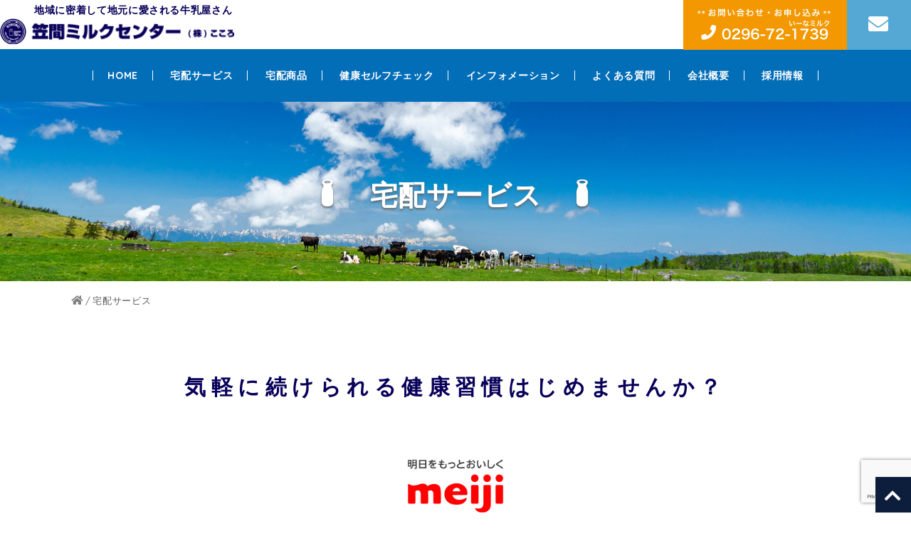

--- FILE ---
content_type: text/html; charset=UTF-8
request_url: https://www.kokoromilk.com/delivery/
body_size: 10880
content:
<!DOCTYPE html>
<html lang="ja">
<head>
	<meta charset="utf-8">
	<meta http-equiv="X-UA-Compatible" content="IE=edge">
	<title>宅配サービス | 株式会社こころ｜(株)明治特約店 笠間ミルクセンター</title>
 <!-- Global site tag (gtag.js) - Google Analytics -->
<script async src="https://www.googletagmanager.com/gtag/js?id=UA-129801417-1"></script>
<script>
  window.dataLayer = window.dataLayer || [];
  function gtag(){dataLayer.push(arguments);}
  gtag('js', new Date());

  gtag('config', 'UA-129801417-1');
</script>
 <meta name="viewport" content="width=device-width,initial-scale=1.0,minimum-scale=1.0,maximum-scale=1.0,user-scalable=no">
 <link href="https://www.kokoromilk.com/wpdir/wp-content/themes/kokoromilk/style.css" type="text/css" rel="stylesheet">
 <link rel="shortcut icon" href="https://www.kokoromilk.com/wpdir/wp-content/themes/kokoromilk/images/favicon.ico">
 <link rel="apple-touch-icon-precomposed" href="https://www.kokoromilk.com/wpdir/wp-content/themes/kokoromilk/images/apple-touch-icon.png">
<meta name='robots' content='index, follow, max-image-preview:large, max-snippet:-1, max-video-preview:-1' />
	<style>img:is([sizes="auto" i], [sizes^="auto," i]) { contain-intrinsic-size: 3000px 1500px }</style>
	
	<!-- This site is optimized with the Yoast SEO plugin v26.8 - https://yoast.com/product/yoast-seo-wordpress/ -->
	<meta name="description" content="株式会社こころは、(株)明治の特約店として明治の宅配専用商品を中心に美味しく新鮮な商品をご自宅の玄関先までお届けしています。牛乳だけではなく、ヨーグルトや乳酸菌飲料・健康飲料など、栄養を強化した商品を多数取り揃えております。茨城県笠間市近郊での牛乳配達サービスは（(株)）こころにお任せ下さい。" />
	<link rel="canonical" href="https://www.kokoromilk.com/delivery/" />
	<meta property="og:locale" content="ja_JP" />
	<meta property="og:type" content="article" />
	<meta property="og:title" content="宅配サービス" />
	<meta property="og:description" content="株式会社こころは、(株)明治の特約店として明治の宅配専用商品を中心に美味しく新鮮な商品をご自宅の玄関先までお届けしています。牛乳だけではなく、ヨーグルトや乳酸菌飲料・健康飲料など、栄養を強化した商品を多数取り揃えております。茨城県笠間市近郊での牛乳配達サービスは（(株)）こころにお任せ下さい。" />
	<meta property="og:url" content="https://www.kokoromilk.com/delivery/" />
	<meta property="og:site_name" content="株式会社こころ｜(株)明治特約店 笠間ミルクセンター" />
	<meta property="article:modified_time" content="2018-12-05T07:13:36+00:00" />
	<meta property="og:image" content="http://[template_url]/images/delivery/meiji_rogo.gif" />
	<meta name="twitter:card" content="summary_large_image" />
	<script type="application/ld+json" class="yoast-schema-graph">{"@context":"https://schema.org","@graph":[{"@type":"WebPage","@id":"https://www.kokoromilk.com/delivery/","url":"https://www.kokoromilk.com/delivery/","name":"宅配サービス","isPartOf":{"@id":"https://www.kokoromilk.com/#website"},"datePublished":"2018-11-20T07:16:36+00:00","dateModified":"2018-12-05T07:13:36+00:00","description":"株式会社こころは、(株)明治の特約店として明治の宅配専用商品を中心に美味しく新鮮な商品をご自宅の玄関先までお届けしています。牛乳だけではなく、ヨーグルトや乳酸菌飲料・健康飲料など、栄養を強化した商品を多数取り揃えております。茨城県笠間市近郊での牛乳配達サービスは（(株)）こころにお任せ下さい。","breadcrumb":{"@id":"https://www.kokoromilk.com/delivery/#breadcrumb"},"inLanguage":"ja","potentialAction":[{"@type":"ReadAction","target":["https://www.kokoromilk.com/delivery/"]}]},{"@type":"BreadcrumbList","@id":"https://www.kokoromilk.com/delivery/#breadcrumb","itemListElement":[{"@type":"ListItem","position":1,"name":"ホーム","item":"https://www.kokoromilk.com/"},{"@type":"ListItem","position":2,"name":"宅配サービス"}]},{"@type":"WebSite","@id":"https://www.kokoromilk.com/#website","url":"https://www.kokoromilk.com/","name":"株式会社こころ｜(株)明治特約店 笠間ミルクセンター","description":"地域に密着して地元に愛される牛乳屋さん","publisher":{"@id":"https://www.kokoromilk.com/#organization"},"potentialAction":[{"@type":"SearchAction","target":{"@type":"EntryPoint","urlTemplate":"https://www.kokoromilk.com/?s={search_term_string}"},"query-input":{"@type":"PropertyValueSpecification","valueRequired":true,"valueName":"search_term_string"}}],"inLanguage":"ja"},{"@type":"Organization","@id":"https://www.kokoromilk.com/#organization","name":"株式会社こころ","url":"https://www.kokoromilk.com/","logo":{"@type":"ImageObject","inLanguage":"ja","@id":"https://www.kokoromilk.com/#/schema/logo/image/","url":"https://www.kokoromilk.com/wpdir/wp-content/uploads/2018/11/company_rogo.png","contentUrl":"https://www.kokoromilk.com/wpdir/wp-content/uploads/2018/11/company_rogo.png","width":224,"height":224,"caption":"株式会社こころ"},"image":{"@id":"https://www.kokoromilk.com/#/schema/logo/image/"}}]}</script>
	<!-- / Yoast SEO plugin. -->


<link rel='stylesheet' id='wp-block-library-css' href='https://www.kokoromilk.com/wpdir/wp-includes/css/dist/block-library/style.min.css?ver=6.7.4' type='text/css' media='all' />
<style id='pdfemb-pdf-embedder-viewer-style-inline-css' type='text/css'>
.wp-block-pdfemb-pdf-embedder-viewer{max-width:none}

</style>
<style id='classic-theme-styles-inline-css' type='text/css'>
/*! This file is auto-generated */
.wp-block-button__link{color:#fff;background-color:#32373c;border-radius:9999px;box-shadow:none;text-decoration:none;padding:calc(.667em + 2px) calc(1.333em + 2px);font-size:1.125em}.wp-block-file__button{background:#32373c;color:#fff;text-decoration:none}
</style>
<style id='global-styles-inline-css' type='text/css'>
:root{--wp--preset--aspect-ratio--square: 1;--wp--preset--aspect-ratio--4-3: 4/3;--wp--preset--aspect-ratio--3-4: 3/4;--wp--preset--aspect-ratio--3-2: 3/2;--wp--preset--aspect-ratio--2-3: 2/3;--wp--preset--aspect-ratio--16-9: 16/9;--wp--preset--aspect-ratio--9-16: 9/16;--wp--preset--color--black: #000000;--wp--preset--color--cyan-bluish-gray: #abb8c3;--wp--preset--color--white: #ffffff;--wp--preset--color--pale-pink: #f78da7;--wp--preset--color--vivid-red: #cf2e2e;--wp--preset--color--luminous-vivid-orange: #ff6900;--wp--preset--color--luminous-vivid-amber: #fcb900;--wp--preset--color--light-green-cyan: #7bdcb5;--wp--preset--color--vivid-green-cyan: #00d084;--wp--preset--color--pale-cyan-blue: #8ed1fc;--wp--preset--color--vivid-cyan-blue: #0693e3;--wp--preset--color--vivid-purple: #9b51e0;--wp--preset--gradient--vivid-cyan-blue-to-vivid-purple: linear-gradient(135deg,rgba(6,147,227,1) 0%,rgb(155,81,224) 100%);--wp--preset--gradient--light-green-cyan-to-vivid-green-cyan: linear-gradient(135deg,rgb(122,220,180) 0%,rgb(0,208,130) 100%);--wp--preset--gradient--luminous-vivid-amber-to-luminous-vivid-orange: linear-gradient(135deg,rgba(252,185,0,1) 0%,rgba(255,105,0,1) 100%);--wp--preset--gradient--luminous-vivid-orange-to-vivid-red: linear-gradient(135deg,rgba(255,105,0,1) 0%,rgb(207,46,46) 100%);--wp--preset--gradient--very-light-gray-to-cyan-bluish-gray: linear-gradient(135deg,rgb(238,238,238) 0%,rgb(169,184,195) 100%);--wp--preset--gradient--cool-to-warm-spectrum: linear-gradient(135deg,rgb(74,234,220) 0%,rgb(151,120,209) 20%,rgb(207,42,186) 40%,rgb(238,44,130) 60%,rgb(251,105,98) 80%,rgb(254,248,76) 100%);--wp--preset--gradient--blush-light-purple: linear-gradient(135deg,rgb(255,206,236) 0%,rgb(152,150,240) 100%);--wp--preset--gradient--blush-bordeaux: linear-gradient(135deg,rgb(254,205,165) 0%,rgb(254,45,45) 50%,rgb(107,0,62) 100%);--wp--preset--gradient--luminous-dusk: linear-gradient(135deg,rgb(255,203,112) 0%,rgb(199,81,192) 50%,rgb(65,88,208) 100%);--wp--preset--gradient--pale-ocean: linear-gradient(135deg,rgb(255,245,203) 0%,rgb(182,227,212) 50%,rgb(51,167,181) 100%);--wp--preset--gradient--electric-grass: linear-gradient(135deg,rgb(202,248,128) 0%,rgb(113,206,126) 100%);--wp--preset--gradient--midnight: linear-gradient(135deg,rgb(2,3,129) 0%,rgb(40,116,252) 100%);--wp--preset--font-size--small: 13px;--wp--preset--font-size--medium: 20px;--wp--preset--font-size--large: 36px;--wp--preset--font-size--x-large: 42px;--wp--preset--spacing--20: 0.44rem;--wp--preset--spacing--30: 0.67rem;--wp--preset--spacing--40: 1rem;--wp--preset--spacing--50: 1.5rem;--wp--preset--spacing--60: 2.25rem;--wp--preset--spacing--70: 3.38rem;--wp--preset--spacing--80: 5.06rem;--wp--preset--shadow--natural: 6px 6px 9px rgba(0, 0, 0, 0.2);--wp--preset--shadow--deep: 12px 12px 50px rgba(0, 0, 0, 0.4);--wp--preset--shadow--sharp: 6px 6px 0px rgba(0, 0, 0, 0.2);--wp--preset--shadow--outlined: 6px 6px 0px -3px rgba(255, 255, 255, 1), 6px 6px rgba(0, 0, 0, 1);--wp--preset--shadow--crisp: 6px 6px 0px rgba(0, 0, 0, 1);}:where(.is-layout-flex){gap: 0.5em;}:where(.is-layout-grid){gap: 0.5em;}body .is-layout-flex{display: flex;}.is-layout-flex{flex-wrap: wrap;align-items: center;}.is-layout-flex > :is(*, div){margin: 0;}body .is-layout-grid{display: grid;}.is-layout-grid > :is(*, div){margin: 0;}:where(.wp-block-columns.is-layout-flex){gap: 2em;}:where(.wp-block-columns.is-layout-grid){gap: 2em;}:where(.wp-block-post-template.is-layout-flex){gap: 1.25em;}:where(.wp-block-post-template.is-layout-grid){gap: 1.25em;}.has-black-color{color: var(--wp--preset--color--black) !important;}.has-cyan-bluish-gray-color{color: var(--wp--preset--color--cyan-bluish-gray) !important;}.has-white-color{color: var(--wp--preset--color--white) !important;}.has-pale-pink-color{color: var(--wp--preset--color--pale-pink) !important;}.has-vivid-red-color{color: var(--wp--preset--color--vivid-red) !important;}.has-luminous-vivid-orange-color{color: var(--wp--preset--color--luminous-vivid-orange) !important;}.has-luminous-vivid-amber-color{color: var(--wp--preset--color--luminous-vivid-amber) !important;}.has-light-green-cyan-color{color: var(--wp--preset--color--light-green-cyan) !important;}.has-vivid-green-cyan-color{color: var(--wp--preset--color--vivid-green-cyan) !important;}.has-pale-cyan-blue-color{color: var(--wp--preset--color--pale-cyan-blue) !important;}.has-vivid-cyan-blue-color{color: var(--wp--preset--color--vivid-cyan-blue) !important;}.has-vivid-purple-color{color: var(--wp--preset--color--vivid-purple) !important;}.has-black-background-color{background-color: var(--wp--preset--color--black) !important;}.has-cyan-bluish-gray-background-color{background-color: var(--wp--preset--color--cyan-bluish-gray) !important;}.has-white-background-color{background-color: var(--wp--preset--color--white) !important;}.has-pale-pink-background-color{background-color: var(--wp--preset--color--pale-pink) !important;}.has-vivid-red-background-color{background-color: var(--wp--preset--color--vivid-red) !important;}.has-luminous-vivid-orange-background-color{background-color: var(--wp--preset--color--luminous-vivid-orange) !important;}.has-luminous-vivid-amber-background-color{background-color: var(--wp--preset--color--luminous-vivid-amber) !important;}.has-light-green-cyan-background-color{background-color: var(--wp--preset--color--light-green-cyan) !important;}.has-vivid-green-cyan-background-color{background-color: var(--wp--preset--color--vivid-green-cyan) !important;}.has-pale-cyan-blue-background-color{background-color: var(--wp--preset--color--pale-cyan-blue) !important;}.has-vivid-cyan-blue-background-color{background-color: var(--wp--preset--color--vivid-cyan-blue) !important;}.has-vivid-purple-background-color{background-color: var(--wp--preset--color--vivid-purple) !important;}.has-black-border-color{border-color: var(--wp--preset--color--black) !important;}.has-cyan-bluish-gray-border-color{border-color: var(--wp--preset--color--cyan-bluish-gray) !important;}.has-white-border-color{border-color: var(--wp--preset--color--white) !important;}.has-pale-pink-border-color{border-color: var(--wp--preset--color--pale-pink) !important;}.has-vivid-red-border-color{border-color: var(--wp--preset--color--vivid-red) !important;}.has-luminous-vivid-orange-border-color{border-color: var(--wp--preset--color--luminous-vivid-orange) !important;}.has-luminous-vivid-amber-border-color{border-color: var(--wp--preset--color--luminous-vivid-amber) !important;}.has-light-green-cyan-border-color{border-color: var(--wp--preset--color--light-green-cyan) !important;}.has-vivid-green-cyan-border-color{border-color: var(--wp--preset--color--vivid-green-cyan) !important;}.has-pale-cyan-blue-border-color{border-color: var(--wp--preset--color--pale-cyan-blue) !important;}.has-vivid-cyan-blue-border-color{border-color: var(--wp--preset--color--vivid-cyan-blue) !important;}.has-vivid-purple-border-color{border-color: var(--wp--preset--color--vivid-purple) !important;}.has-vivid-cyan-blue-to-vivid-purple-gradient-background{background: var(--wp--preset--gradient--vivid-cyan-blue-to-vivid-purple) !important;}.has-light-green-cyan-to-vivid-green-cyan-gradient-background{background: var(--wp--preset--gradient--light-green-cyan-to-vivid-green-cyan) !important;}.has-luminous-vivid-amber-to-luminous-vivid-orange-gradient-background{background: var(--wp--preset--gradient--luminous-vivid-amber-to-luminous-vivid-orange) !important;}.has-luminous-vivid-orange-to-vivid-red-gradient-background{background: var(--wp--preset--gradient--luminous-vivid-orange-to-vivid-red) !important;}.has-very-light-gray-to-cyan-bluish-gray-gradient-background{background: var(--wp--preset--gradient--very-light-gray-to-cyan-bluish-gray) !important;}.has-cool-to-warm-spectrum-gradient-background{background: var(--wp--preset--gradient--cool-to-warm-spectrum) !important;}.has-blush-light-purple-gradient-background{background: var(--wp--preset--gradient--blush-light-purple) !important;}.has-blush-bordeaux-gradient-background{background: var(--wp--preset--gradient--blush-bordeaux) !important;}.has-luminous-dusk-gradient-background{background: var(--wp--preset--gradient--luminous-dusk) !important;}.has-pale-ocean-gradient-background{background: var(--wp--preset--gradient--pale-ocean) !important;}.has-electric-grass-gradient-background{background: var(--wp--preset--gradient--electric-grass) !important;}.has-midnight-gradient-background{background: var(--wp--preset--gradient--midnight) !important;}.has-small-font-size{font-size: var(--wp--preset--font-size--small) !important;}.has-medium-font-size{font-size: var(--wp--preset--font-size--medium) !important;}.has-large-font-size{font-size: var(--wp--preset--font-size--large) !important;}.has-x-large-font-size{font-size: var(--wp--preset--font-size--x-large) !important;}
:where(.wp-block-post-template.is-layout-flex){gap: 1.25em;}:where(.wp-block-post-template.is-layout-grid){gap: 1.25em;}
:where(.wp-block-columns.is-layout-flex){gap: 2em;}:where(.wp-block-columns.is-layout-grid){gap: 2em;}
:root :where(.wp-block-pullquote){font-size: 1.5em;line-height: 1.6;}
</style>
<link rel='stylesheet' id='cf7cf-style-css' href='https://www.kokoromilk.com/wpdir/wp-content/plugins/cf7-conditional-fields/style.css?ver=2.5.1' type='text/css' media='all' />
<script type="text/javascript" src="https://www.kokoromilk.com/wpdir/wp-includes/js/jquery/jquery.min.js?ver=3.7.1" id="jquery-core-js"></script>
<script type="text/javascript" src="https://www.kokoromilk.com/wpdir/wp-includes/js/jquery/jquery-migrate.min.js?ver=3.4.1" id="jquery-migrate-js"></script>
<link rel="https://api.w.org/" href="https://www.kokoromilk.com/wp-json/" /><link rel="alternate" title="JSON" type="application/json" href="https://www.kokoromilk.com/wp-json/wp/v2/pages/5" /><link rel="EditURI" type="application/rsd+xml" title="RSD" href="https://www.kokoromilk.com/wpdir/xmlrpc.php?rsd" />
<meta name="generator" content="WordPress 6.7.4" />
<link rel='shortlink' href='https://www.kokoromilk.com/?p=5' />
<link rel="alternate" title="oEmbed (JSON)" type="application/json+oembed" href="https://www.kokoromilk.com/wp-json/oembed/1.0/embed?url=https%3A%2F%2Fwww.kokoromilk.com%2Fdelivery%2F" />
<link rel="alternate" title="oEmbed (XML)" type="text/xml+oembed" href="https://www.kokoromilk.com/wp-json/oembed/1.0/embed?url=https%3A%2F%2Fwww.kokoromilk.com%2Fdelivery%2F&#038;format=xml" />
</head>

<body>
<div id="fb-root"></div>
<script>(function(d, s, id) {
  var js, fjs = d.getElementsByTagName(s)[0];
  if (d.getElementById(id)) return;
  js = d.createElement(s); js.id = id;
  js.src = 'https://connect.facebook.net/ja_JP/sdk.js#xfbml=1&version=v3.2&appId=1113127555455061';
  fjs.parentNode.insertBefore(js, fjs);
}(document, 'script', 'facebook-jssdk'));</script>

<header id="top-head">
	<div>
		<div id="mobile-head">
			<div class="cart">
    <a href="https://www.kokoromilk.com/contact/"><i class="fas fa-envelope fa-2x"></i></a>
   </div>
			<div class="tel pc">
    <a href="tel:0296721739" class="tellink"><i class="fas fa-phone fa-2x"></i><img src="https://www.kokoromilk.com/wpdir/wp-content/themes/kokoromilk/images/header-tel.png" width="202" height="51" alt="お問い合わせ・お申込み　0296721739"></a>
   </div>
			<div class="logo"><small class="pc">地域に密着して地元に愛される牛乳屋さん</small><a href="https://www.kokoromilk.com/"><img src="https://www.kokoromilk.com/wpdir/wp-content/themes/kokoromilk/images/logo-pc.png" alt="株式会社こころ｜(株)明治特約店 笠間ミルクセンター" class="logo_img pc"><img src="https://www.kokoromilk.com/wpdir/wp-content/themes/kokoromilk/images/logo-sp.png" alt="株式会社こころ｜(株)明治特約店 笠間ミルクセンター" class="logo_img sp"></a></div>
			<div id="nav-toggle">
				<div>
					<span></span>
					<span></span>
					<span></span>
				</div>
			</div>
		</div>
		<nav id="global-nav">
<ul id="menu-pc_global" class="inner"><li id="menu-item-25" class="menu-item menu-item-type-post_type menu-item-object-page menu-item-home menu-item-25"><a href="https://www.kokoromilk.com/">HOME</a></li>
<li id="menu-item-26" class="menu-item menu-item-type-post_type menu-item-object-page current-menu-item page_item page-item-5 current_page_item menu-item-26"><a href="https://www.kokoromilk.com/delivery/" aria-current="page">宅配サービス</a></li>
<li id="menu-item-27" class="menu-item menu-item-type-post_type menu-item-object-page menu-item-has-children menu-item-27"><a href="https://www.kokoromilk.com/catalogue/">宅配商品</a>
<ul class="sub-menu">
	<li id="menu-item-111" class="menu-item menu-item-type-taxonomy menu-item-object-division menu-item-111"><a href="https://www.kokoromilk.com/archives/division/01milk/">牛乳・乳飲料・加工乳</a></li>
	<li id="menu-item-112" class="menu-item menu-item-type-taxonomy menu-item-object-division menu-item-112"><a href="https://www.kokoromilk.com/archives/division/02yogurt/">ヨーグルト</a></li>
	<li id="menu-item-113" class="menu-item menu-item-type-taxonomy menu-item-object-division menu-item-113"><a href="https://www.kokoromilk.com/archives/division/03health/">健康サポート飲料</a></li>
</ul>
</li>
<li id="menu-item-28" class="menu-item menu-item-type-post_type menu-item-object-page menu-item-28"><a href="https://www.kokoromilk.com/event/">健康セルフチェック</a></li>
<li id="menu-item-29" class="menu-item menu-item-type-post_type menu-item-object-page menu-item-29"><a href="https://www.kokoromilk.com/infomation/">インフォメーション</a></li>
<li id="menu-item-30" class="menu-item menu-item-type-post_type menu-item-object-page menu-item-30"><a href="https://www.kokoromilk.com/faq/">よくある質問</a></li>
<li id="menu-item-31" class="menu-item menu-item-type-post_type menu-item-object-page menu-item-31"><a href="https://www.kokoromilk.com/company/">会社概要</a></li>
<li id="menu-item-32" class="menu-item menu-item-type-post_type menu-item-object-page menu-item-32"><a href="https://www.kokoromilk.com/recruitment/">採用情報</a></li>
</ul>		</nav>
	</div>
</header>

<div id="wrapper">

<!-- Header Img -->
 <div id="page-thumbs">
  <h1 class="tit-icomment" id="sen01">宅配サービス</h1>
  <div class="thumbsimg"><img width="1100" height="320" src="https://www.kokoromilk.com/wpdir/wp-content/themes/kokoromilk/images/sub_background_01.jpg" class="attachment-full wp-post-image" alt="(株)こころは自然から生まれた美味しい乳製品をご提供いたします"></div>
 </div>

<main class="container row">
<!-- パンくずリスト -->
<div class="wrapbox4"><ul class="breadcrumb" itemprop="Breadcrumb" itemscope itemtype="http://data-vocabulary.org/BreadcrumbList"><li itemprop="itemListElement" itemscope itemtype="http://schema.org/ListItem"><a itemprop="item" href="https://www.kokoromilk.com/" class="home"><span itemprop="name"></span></a><meta itemprop="position" content="1"></li><li itemprop="itemListElement" itemscope itemtype="http://schema.org/ListItem"><span itemprop="name">宅配サービス</span><meta itemprop="position" content="2"></li></ul></div><!-- / パンくずリスト -->

<!-- TOP Greeting -->
<section class="wrapbox4 pb50 PageHeader">
<article class="lt-sp-wide ">
<h1 class="mb30 main_title styleText-navy lt-sp-wide">気軽に続けられる健康習慣はじめませんか？</h1>
<div class="SectMiddle" style="width: 224px;"><img fetchpriority="high" decoding="async" src="https://www.kokoromilk.com/wpdir/wp-content/themes/kokoromilk/images/delivery/meiji_rogo.gif" alt="明日をもっとおいしくmeiji" width="600" height="300" /></div>
<p class="txtlead txtleft ">株式会社こころは、(株)明治の特約店として明治の宅配専用商品を中心に美味しく新鮮な商品をご自宅の玄関先までお届けしています。買い忘れの心配もなく、毎日継続して頂けます。<br />
無理なく気軽に続けられる健康習慣を私たちと一緒に始めてみませんか？</p>
</article>
</section>
<!-- 宅配のメリット -->
<div id="wave-up-container"> </div>
<section class="pb50 bk_pale_yellow sec-cn">
<div class="SectNarrow">
<h2 class="styleText-blue03 milkcrown">宅配のメリット</h2>
</div>
<article class="wrapbox4 SectMiddle">
<p class="txtnormal">牛乳だけではなく、ヨーグルトや乳酸菌飲料・健康飲料など、栄養を強化した商品を多数取り揃えておりますので、お客様の毎日の健康作りにお役立ていただけます。笠間市近郊で牛乳の宅配サービスのご利用をお考えなら、高品質な商品を納得の行く価格でご提供している笠間ミルクセンターに、ぜひ一度ご相談ください。</p>
</article>
<div class="row gutters wrapbox4">
<article class="col span_4 txtleft box-small">
<h3 class="styleText-blue03 ProArticleItem_title mb10">1．無理なく毎日楽々健康づくり</h3>
<img decoding="async" class="mb10" src="https://www.kokoromilk.com/wpdir/wp-content/themes/kokoromilk/images/delivery/del_img01.jpg" alt="無理なく毎日楽々健康づくり" />
<p>健康な体づくりで大切なのは「必要な栄養素をバランスよく毎日摂り続けること」。当店の宅配サービスは、お客様のご自宅まで定期的に商品をお届けするので乳製品から必要な栄養素を摂取する習慣が自然と身につきますので、健康づくりにも最適です。</p>
</article>
<article class="col span_4 txtleft box-small">
<h3 class="styleText-blue03 ProArticleItem_title mb10">2．安心で新鮮な状態でお届け</h3>
<img decoding="async" class="mb10" src="https://www.kokoromilk.com/wpdir/wp-content/themes/kokoromilk/images/delivery/del_img02.jpg" alt="安心で新鮮な状態でお届け" />
<p>お店でしっかりと冷蔵されており、配達中もジッパーや保冷シートで保護しています。お客さまの御玄関先でも蓄冷材などを使用してしっかりと冷やした状態で商品をお届けしますので夏場も安心。また、ポリキャップとシュリンクフードは気密性が高く、ほこりやゴミをシャットアウトします。</p>
</article>
<article class="col span_4 txtleft box-small">
<h3 class="styleText-blue03 ProArticleItem_title mb10">3．宅配専用商品</h3>
<img decoding="async" class="mb10" src="https://www.kokoromilk.com/wpdir/wp-content/themes/kokoromilk/images/delivery/del_img03.jpg" alt="宅配専用商品" />
<p>コンビニやスーパーでは手に入らない宅配専用の機能性乳製品を中心にお届けしております。またお届けする容器もひんやりと冷たく牛乳の美味しさを引き出すビン入り商品が中心です。</p>
</article>
</div>
<div class="row gutters wrapbox4 mb30">
<article class="col span_4 txtleft box-small">
<h3 class="styleText-blue03 ProArticleItem_title mb10">4．環境にも優しい</h3>
<img decoding="async" class="mb10" src="https://www.kokoromilk.com/wpdir/wp-content/themes/kokoromilk/images/delivery/del_img04.jpg" alt="環境にも優しい" />
<p>明治の宅配で使用するビン容器は、リユース・リサイクルが可能なリターナブルビン。容器は洗浄殺菌した上で再利用しております。</p>
</article>
<article class="col span_4 txtleft box-small">
<h3 class="styleText-blue03 ProArticleItem_title mb10">5．休みや変更も簡単</h3>
<img decoding="async" class="mb10" src="https://www.kokoromilk.com/wpdir/wp-content/themes/kokoromilk/images/delivery/del_img05.jpg" alt="休みや変更も簡単" />
<p>ご旅行などでご自宅にいないときも当社までお気軽にお電話いただくか、もしくは保冷受箱に一言メモを添えて頂くことで簡単にお手続きできます。</p>
</article>
<article class="col span_4 txtleft box-small">
<h3 class="styleText-blue03 ProArticleItem_title mb10">6．お支払も楽々</h3>
<img decoding="async" class="mb10" src="https://www.kokoromilk.com/wpdir/wp-content/themes/kokoromilk/images/delivery/del_img06.jpg" alt="お支払も楽々" />
<p>月極めでのご契約ですので、配達のたびに集金することはございません。訪問集金・口座引落など支払方法もご希望に合せて柔軟に対応いたします。</p>
</article>
</div>
<article class="SectFooter wrapbox2"><a href="tel:0296721739"><img decoding="async" src="https://www.kokoromilk.com/wpdir/wp-content/themes/kokoromilk/images/btn_seikyu.jpg" alt="無料サンプル・お問い合わせはお電話で" width="762" height="70" /></a></article>
</section>
<div id="wave-down-container" class="mb50"> </div>
<!-- ご利用方法1 -->
<section class="wrapbox4 pb50">
<article class="lt-sp-wide mb50">
<div class="SectNarrow">
<h2 class="styleText-blue03 milkcrown">ご利用方法</h2>
</div>
<p class="txtnormal">まずは無料サンプルでお試しください。ご自宅に無料サンプルをお届けします。</p>
</article>
<article class="lt-sp-wide txtleft box-small">
<h2 class="main_title styleText-navy">お申し込みからご契約、配達まで</h2>
<p>新鮮な状態で商品を定期的にお客様の玄関先までお届けします。<br />
配達は1日1本からOKです。ご希望の日より、配達いたします。契約は月極めになります。<br />
まずは無料サンプルをお試しください。</p>
</article>
<div class="wrapbox wrap-inner mb30">
<h3 class="styleText-blue03 ProArticleItem_title mb10">STEP1．まずはお電話にて宅配サービスのお申し込み！</h3>
<section class=" row top_block m_block" style="clear: both;">
<article class="col span_6 bg_deli1" style="overflow: hidden;"></article>
<article class="col span_6 txt_area">
<div class="txt01 txtnormal">
<p>まずはお電話（0296-72-1739）もしくは<a href="https://www.kokoromilk.com/contact/">オンラインのページ</a>より、お申し込みください。その後当社のエリア担当者がお宅をご訪問しご契約のお手続きを進めさせていただきます。</p>
</div>
</article>
</section>
</div>
<div class="wrapbox wrap-inner mb30">
<h3 class="styleText-blue03 ProArticleItem_title mb10">STEP2．受取箱の設置</h3>
<section class=" row top_block m_block" style="clear: both;">
<article class="col span_6 bg_deli2" style="overflow: hidden;"></article>
<article class="col span_6 txt_area">
<div class="txt01 txtnormal">
<p>ご契約完了後、当社から受取用の保冷ボックスをお持ちします。<br />
ご希望の設置場所をご指示ください。</p>
</div>
</article>
</section>
</div>
<div class="wrapbox wrap-inner mb30">
<h3 class="styleText-blue03 ProArticleItem_title mb10">STEP3．商品のお届け開始</h3>
<section class=" row top_block m_block" style="clear: both;">
<article class="col span_6 bg_deli3" style="overflow: hidden;"></article>
<article class="col span_6 txt_area">
<div class="txt01 txtnormal">
<p>商品のお届けを開始します。<br />
月木・火金もしくは週1回の配送スケジュールです。</p>
</div>
</article>
</section>
</div>
<div class="clearfix"> </div>
<hr /></section>
<!-- ご利用方法2 -->
<section class="wrapbox4 pb50">
<article class="lt-sp-wide txtleft box-small">
<h2 class="main_title styleText-navy">商品が届いたら</h2>
<p>商品は、当店の冷蔵庫でしっかり保冷し、宅配輸送中もジッパーや保冷シートを使ってしっかり冷やした状態でお届けしております。<br />
商品お届けの際も抗菌仕様の宅配保冷箱に蓄冷材をセットしておりますので暑い夏場でもご安心頂けます。</p>
</article>
<div class="wrapbox wrap-inner mb30">
<h3 class="styleText-blue03 ProArticleItem_title mb10">STEP1．冷蔵庫で保管してください</h3>
<section class=" row top_block m_block" style="clear: both;">
<article class="col span_6 bg_deli4" style="overflow: hidden;"></article>
<article class="col span_6 txt_area">
<div class="txt01 txtnormal">
<p>しっかり冷やした状態でお届けしますが、商品が届いたら早めにご自宅の冷蔵庫にて保管し、おいしく飲んでください。<br />
ご旅行などで長期にご自宅を空ける場合は、事前にご連絡頂ければ配達を一時休止させることもできます。</p>
</div>
</article>
</section>
</div>
<div class="wrapbox wrap-inner mb30">
<h3 class="styleText-blue03 ProArticleItem_title mb10">STEP2．飲み終わったら</h3>
<section class=" row top_block m_block" style="clear: both;">
<article class="col span_6 bg_deli5" style="overflow: hidden;"></article>
<article class="col span_6 txt_area">
<div class="txt01 txtnormal">
<p>当社のお届けしているビンはリユース・リサイクルが可能なリターナブルビンです。<br />
軽くすすいで保冷箱に入れておいて頂ければ当店の配達員が次回配送時に回収させて頂きます。</p>
</div>
</article>
</section>
</div>
<div class="clearfix"> </div>
</section>
</main>

<div class="sliderbox" style="height: 140px;">
 <div class="slideshow cycle-slideshow" data-cycle-fx="carousel" data-cycle-timeout="4000" data-cycle-carousel-fluid="true" data-cycle-slides="a">
  <a href="https://www.kokoromilk.com/orderform/" target="_blank"><img src="https://www.kokoromilk.com/wpdir/wp-content/themes/kokoromilk/images/orderform_order.png" alt="いますぐ申し込みたい"></a>
  <a href="https://www.kokoromilk.com/order_sampleset01/" target="_blank"><img src="https://www.kokoromilk.com/wpdir/wp-content/themes/kokoromilk/images/orderform_sampleset.png" alt="無料のお試しでどれか飲んでみたい"></a>
  <a href="https://magocoro.me/" target="_blank"><img src="https://www.kokoromilk.com/wpdir/wp-content/themes/kokoromilk/images/bnr_magokorosupport.png" alt="まごころサポート MIKAWAYA21ホームページ"></a>  
 </div>
</div>

<div id="footer-wave-up-container"><canvas id="sineCanvasf" width="800" height="100"></canvas></div>
<footer id="footer">
 <div class=" row gutters footerBody wrapbox">
  <div class="col span_3 pc">
   <h3 class="menu_title">製品ラインナップ</h3>
   <nav class="menu">
    <ul>
     <li><a href="https://www.kokoromilk.com/catalogue/">製品TOP</a></li>
     <li><a href="https://www.kokoromilk.com/archives/division/01milk">牛乳・乳飲料・加工乳</a></li>
     <li><a href="https://www.kokoromilk.com/archives/division/02yogurt">ヨーグルト</a></li>
     <li><a href="https://www.kokoromilk.com/archives/division/03health">健康サポート飲料</a></li>
     <li><a href="https://www.kokoromilk.com/archives/division/99etc">その他</a></li>
    </ul>
   </nav>
  </div>

  <div class="col span_3 pc">
   <h3 class="menu_title">サービスのご案内</h3>
   <nav class="menu">
    <ul>
     <li><a href="https://www.kokoromilk.com/delivery/">宅配サービス</a></li>
     <li><a href="https://www.kokoromilk.com/event/">健康セルフチェック</a></li>
     <li><a href="https://www.kokoromilk.com/faq/">サービスに関して良くある質問</a></li>
     <li><a href="https://www.kokoromilk.com/orderform/">宅配申込ページ</a></li>
     <li><a href="https://www.kokoromilk.com/order_sampleset01/">サンプル申込ページ</a></li>										
    </ul>
   </nav>
  </div>

  <div class="col span_3 pc">
   <h3 class="menu_title">会社案内</h3>
   <nav class="menu">
    <ul>
     <li><a href="https://www.kokoromilk.com/company/">会社概要</a></li>
     <li><a href="https://www.kokoromilk.com/recruitment/">スタッフ募集</a></li>
     <li><a href="https://www.kokoromilk.com/contact/">お問い合わせ</a></li>
     <li><a href="https://www.kokoromilk.com/infomation/">インフォメーション</a></li>
    </ul>
   </nav>
  </div>

  <div class="col span_3 footer_info">
   <h3 class="footer_cn">株式会社こころ　笠間ミルクセンター</h3>
   <div class="company_sign">
    〒309-1626&nbsp;茨城県笠間市下市毛188-1<br>
    TEL&nbsp;<a href="tel:0296721739">0296-72-1739</a> / FAX&nbsp;0296-71-7520<br>
    URL:https://www.kokoromilk.com<br>
    e-mail:<a href="https://www.kokoromilk.com/contact/">info@kokoromilk.com</a>
   </div>
   <div class="footer-sns">
    <a href="https://www.facebook.com/%E7%AC%A0%E9%96%93%E3%83%9F%E3%83%AB%E3%82%AF%E3%82%BB%E3%83%B3%E3%82%BF%E3%83%BC-1580949845567990/" target="_blank">
     <span class="fa-stack fa-2x"><i class="fas fa-circle fa-stack-2x"></i><i class="fab fa-facebook-f fa-stack-1x fa-inverse"></i></span>
    </a>
   </div>
  </div>
 
 </div>
 <p class="copy">&copy;<script type="text/javascript"> myDate = new Date() ;myYear = myDate.getFullYear ();document.write(myYear); </script> Kokoro Co.,LTD. ,All Rights Reserved.</p>
 <div><a href="https://www.meiji.co.jp/takuhaimeiji/" target="_blank"><span class="meiji_bnr"><img src="https://www.kokoromilk.com/wpdir/wp-content/themes/kokoromilk/images/footer_takuhai_logo.png" alt="明治の宅配" width="556" height="146"></span></a></div>
</footer>
<div><a href="#wrapper"><span class="pageTop"><i class="fas fa-chevron-up fa-2x" aria-hidden="true"></i></span></a></div>

</div><!-- wrapper -->

<script src="https://ajax.googleapis.com/ajax/libs/jquery/1.11.3/jquery.min.js"></script>
<script src="https://www.kokoromilk.com/wpdir/wp-content/themes/kokoromilk/assets/js/main.js"></script>
<script src="https://www.kokoromilk.com/wpdir/wp-content/themes/kokoromilk/assets/js/wave.js"></script>
<script src="https://www.kokoromilk.com/wpdir/wp-content/themes/kokoromilk/assets/js/wave2.js"></script>
<script src="https://www.kokoromilk.com/wpdir/wp-content/themes/kokoromilk/assets/js/wave3.js"></script>
<script src="https://www.kokoromilk.com/wpdir/wp-content/themes/kokoromilk/assets/js/jquery.dropotron.min.js"></script>
<script src="https://www.kokoromilk.com/wpdir/wp-content/themes/kokoromilk/assets/js/jquery.cycle2.js"></script>
<script src="https://www.kokoromilk.com/wpdir/wp-content/themes/kokoromilk/assets/js/jquery.cycle2.carousel.min.js"></script>
<script src="//yubinbango.github.io/yubinbango/yubinbango.js" charset="UTF-8"></script>
<script type="text/javascript" src="https://www.kokoromilk.com/wpdir/wp-includes/js/dist/hooks.min.js?ver=4d63a3d491d11ffd8ac6" id="wp-hooks-js"></script>
<script type="text/javascript" src="https://www.kokoromilk.com/wpdir/wp-includes/js/dist/i18n.min.js?ver=5e580eb46a90c2b997e6" id="wp-i18n-js"></script>
<script type="text/javascript" id="wp-i18n-js-after">
/* <![CDATA[ */
wp.i18n.setLocaleData( { 'text direction\u0004ltr': [ 'ltr' ] } );
/* ]]> */
</script>
<script type="text/javascript" src="https://www.kokoromilk.com/wpdir/wp-content/plugins/contact-form-7/includes/swv/js/index.js?ver=6.1.4" id="swv-js"></script>
<script type="text/javascript" id="contact-form-7-js-translations">
/* <![CDATA[ */
( function( domain, translations ) {
	var localeData = translations.locale_data[ domain ] || translations.locale_data.messages;
	localeData[""].domain = domain;
	wp.i18n.setLocaleData( localeData, domain );
} )( "contact-form-7", {"translation-revision-date":"2025-11-30 08:12:23+0000","generator":"GlotPress\/4.0.3","domain":"messages","locale_data":{"messages":{"":{"domain":"messages","plural-forms":"nplurals=1; plural=0;","lang":"ja_JP"},"This contact form is placed in the wrong place.":["\u3053\u306e\u30b3\u30f3\u30bf\u30af\u30c8\u30d5\u30a9\u30fc\u30e0\u306f\u9593\u9055\u3063\u305f\u4f4d\u7f6e\u306b\u7f6e\u304b\u308c\u3066\u3044\u307e\u3059\u3002"],"Error:":["\u30a8\u30e9\u30fc:"]}},"comment":{"reference":"includes\/js\/index.js"}} );
/* ]]> */
</script>
<script type="text/javascript" id="contact-form-7-js-before">
/* <![CDATA[ */
var wpcf7 = {
    "api": {
        "root": "https:\/\/www.kokoromilk.com\/wp-json\/",
        "namespace": "contact-form-7\/v1"
    }
};
/* ]]> */
</script>
<script type="text/javascript" src="https://www.kokoromilk.com/wpdir/wp-content/plugins/contact-form-7/includes/js/index.js?ver=6.1.4" id="contact-form-7-js"></script>
<script type="text/javascript" id="wpcf7cf-scripts-js-extra">
/* <![CDATA[ */
var wpcf7cf_global_settings = {"ajaxurl":"https:\/\/www.kokoromilk.com\/wpdir\/wp-admin\/admin-ajax.php"};
/* ]]> */
</script>
<script type="text/javascript" src="https://www.kokoromilk.com/wpdir/wp-content/plugins/cf7-conditional-fields/js/scripts.js?ver=2.5.1" id="wpcf7cf-scripts-js"></script>
<script type="text/javascript" src="https://www.google.com/recaptcha/api.js?render=6LdSAqAdAAAAAH6IQwI8T_tfoV0s-ZcmYwRqBtJP&amp;ver=3.0" id="google-recaptcha-js"></script>
<script type="text/javascript" src="https://www.kokoromilk.com/wpdir/wp-includes/js/dist/vendor/wp-polyfill.min.js?ver=3.15.0" id="wp-polyfill-js"></script>
<script type="text/javascript" id="wpcf7-recaptcha-js-before">
/* <![CDATA[ */
var wpcf7_recaptcha = {
    "sitekey": "6LdSAqAdAAAAAH6IQwI8T_tfoV0s-ZcmYwRqBtJP",
    "actions": {
        "homepage": "homepage",
        "contactform": "contactform"
    }
};
/* ]]> */
</script>
<script type="text/javascript" src="https://www.kokoromilk.com/wpdir/wp-content/plugins/contact-form-7/modules/recaptcha/index.js?ver=6.1.4" id="wpcf7-recaptcha-js"></script>
</body>
</html>


--- FILE ---
content_type: text/html; charset=utf-8
request_url: https://www.google.com/recaptcha/api2/anchor?ar=1&k=6LdSAqAdAAAAAH6IQwI8T_tfoV0s-ZcmYwRqBtJP&co=aHR0cHM6Ly93d3cua29rb3JvbWlsay5jb206NDQz&hl=en&v=PoyoqOPhxBO7pBk68S4YbpHZ&size=invisible&anchor-ms=20000&execute-ms=30000&cb=cpag0jrz3h44
body_size: 48668
content:
<!DOCTYPE HTML><html dir="ltr" lang="en"><head><meta http-equiv="Content-Type" content="text/html; charset=UTF-8">
<meta http-equiv="X-UA-Compatible" content="IE=edge">
<title>reCAPTCHA</title>
<style type="text/css">
/* cyrillic-ext */
@font-face {
  font-family: 'Roboto';
  font-style: normal;
  font-weight: 400;
  font-stretch: 100%;
  src: url(//fonts.gstatic.com/s/roboto/v48/KFO7CnqEu92Fr1ME7kSn66aGLdTylUAMa3GUBHMdazTgWw.woff2) format('woff2');
  unicode-range: U+0460-052F, U+1C80-1C8A, U+20B4, U+2DE0-2DFF, U+A640-A69F, U+FE2E-FE2F;
}
/* cyrillic */
@font-face {
  font-family: 'Roboto';
  font-style: normal;
  font-weight: 400;
  font-stretch: 100%;
  src: url(//fonts.gstatic.com/s/roboto/v48/KFO7CnqEu92Fr1ME7kSn66aGLdTylUAMa3iUBHMdazTgWw.woff2) format('woff2');
  unicode-range: U+0301, U+0400-045F, U+0490-0491, U+04B0-04B1, U+2116;
}
/* greek-ext */
@font-face {
  font-family: 'Roboto';
  font-style: normal;
  font-weight: 400;
  font-stretch: 100%;
  src: url(//fonts.gstatic.com/s/roboto/v48/KFO7CnqEu92Fr1ME7kSn66aGLdTylUAMa3CUBHMdazTgWw.woff2) format('woff2');
  unicode-range: U+1F00-1FFF;
}
/* greek */
@font-face {
  font-family: 'Roboto';
  font-style: normal;
  font-weight: 400;
  font-stretch: 100%;
  src: url(//fonts.gstatic.com/s/roboto/v48/KFO7CnqEu92Fr1ME7kSn66aGLdTylUAMa3-UBHMdazTgWw.woff2) format('woff2');
  unicode-range: U+0370-0377, U+037A-037F, U+0384-038A, U+038C, U+038E-03A1, U+03A3-03FF;
}
/* math */
@font-face {
  font-family: 'Roboto';
  font-style: normal;
  font-weight: 400;
  font-stretch: 100%;
  src: url(//fonts.gstatic.com/s/roboto/v48/KFO7CnqEu92Fr1ME7kSn66aGLdTylUAMawCUBHMdazTgWw.woff2) format('woff2');
  unicode-range: U+0302-0303, U+0305, U+0307-0308, U+0310, U+0312, U+0315, U+031A, U+0326-0327, U+032C, U+032F-0330, U+0332-0333, U+0338, U+033A, U+0346, U+034D, U+0391-03A1, U+03A3-03A9, U+03B1-03C9, U+03D1, U+03D5-03D6, U+03F0-03F1, U+03F4-03F5, U+2016-2017, U+2034-2038, U+203C, U+2040, U+2043, U+2047, U+2050, U+2057, U+205F, U+2070-2071, U+2074-208E, U+2090-209C, U+20D0-20DC, U+20E1, U+20E5-20EF, U+2100-2112, U+2114-2115, U+2117-2121, U+2123-214F, U+2190, U+2192, U+2194-21AE, U+21B0-21E5, U+21F1-21F2, U+21F4-2211, U+2213-2214, U+2216-22FF, U+2308-230B, U+2310, U+2319, U+231C-2321, U+2336-237A, U+237C, U+2395, U+239B-23B7, U+23D0, U+23DC-23E1, U+2474-2475, U+25AF, U+25B3, U+25B7, U+25BD, U+25C1, U+25CA, U+25CC, U+25FB, U+266D-266F, U+27C0-27FF, U+2900-2AFF, U+2B0E-2B11, U+2B30-2B4C, U+2BFE, U+3030, U+FF5B, U+FF5D, U+1D400-1D7FF, U+1EE00-1EEFF;
}
/* symbols */
@font-face {
  font-family: 'Roboto';
  font-style: normal;
  font-weight: 400;
  font-stretch: 100%;
  src: url(//fonts.gstatic.com/s/roboto/v48/KFO7CnqEu92Fr1ME7kSn66aGLdTylUAMaxKUBHMdazTgWw.woff2) format('woff2');
  unicode-range: U+0001-000C, U+000E-001F, U+007F-009F, U+20DD-20E0, U+20E2-20E4, U+2150-218F, U+2190, U+2192, U+2194-2199, U+21AF, U+21E6-21F0, U+21F3, U+2218-2219, U+2299, U+22C4-22C6, U+2300-243F, U+2440-244A, U+2460-24FF, U+25A0-27BF, U+2800-28FF, U+2921-2922, U+2981, U+29BF, U+29EB, U+2B00-2BFF, U+4DC0-4DFF, U+FFF9-FFFB, U+10140-1018E, U+10190-1019C, U+101A0, U+101D0-101FD, U+102E0-102FB, U+10E60-10E7E, U+1D2C0-1D2D3, U+1D2E0-1D37F, U+1F000-1F0FF, U+1F100-1F1AD, U+1F1E6-1F1FF, U+1F30D-1F30F, U+1F315, U+1F31C, U+1F31E, U+1F320-1F32C, U+1F336, U+1F378, U+1F37D, U+1F382, U+1F393-1F39F, U+1F3A7-1F3A8, U+1F3AC-1F3AF, U+1F3C2, U+1F3C4-1F3C6, U+1F3CA-1F3CE, U+1F3D4-1F3E0, U+1F3ED, U+1F3F1-1F3F3, U+1F3F5-1F3F7, U+1F408, U+1F415, U+1F41F, U+1F426, U+1F43F, U+1F441-1F442, U+1F444, U+1F446-1F449, U+1F44C-1F44E, U+1F453, U+1F46A, U+1F47D, U+1F4A3, U+1F4B0, U+1F4B3, U+1F4B9, U+1F4BB, U+1F4BF, U+1F4C8-1F4CB, U+1F4D6, U+1F4DA, U+1F4DF, U+1F4E3-1F4E6, U+1F4EA-1F4ED, U+1F4F7, U+1F4F9-1F4FB, U+1F4FD-1F4FE, U+1F503, U+1F507-1F50B, U+1F50D, U+1F512-1F513, U+1F53E-1F54A, U+1F54F-1F5FA, U+1F610, U+1F650-1F67F, U+1F687, U+1F68D, U+1F691, U+1F694, U+1F698, U+1F6AD, U+1F6B2, U+1F6B9-1F6BA, U+1F6BC, U+1F6C6-1F6CF, U+1F6D3-1F6D7, U+1F6E0-1F6EA, U+1F6F0-1F6F3, U+1F6F7-1F6FC, U+1F700-1F7FF, U+1F800-1F80B, U+1F810-1F847, U+1F850-1F859, U+1F860-1F887, U+1F890-1F8AD, U+1F8B0-1F8BB, U+1F8C0-1F8C1, U+1F900-1F90B, U+1F93B, U+1F946, U+1F984, U+1F996, U+1F9E9, U+1FA00-1FA6F, U+1FA70-1FA7C, U+1FA80-1FA89, U+1FA8F-1FAC6, U+1FACE-1FADC, U+1FADF-1FAE9, U+1FAF0-1FAF8, U+1FB00-1FBFF;
}
/* vietnamese */
@font-face {
  font-family: 'Roboto';
  font-style: normal;
  font-weight: 400;
  font-stretch: 100%;
  src: url(//fonts.gstatic.com/s/roboto/v48/KFO7CnqEu92Fr1ME7kSn66aGLdTylUAMa3OUBHMdazTgWw.woff2) format('woff2');
  unicode-range: U+0102-0103, U+0110-0111, U+0128-0129, U+0168-0169, U+01A0-01A1, U+01AF-01B0, U+0300-0301, U+0303-0304, U+0308-0309, U+0323, U+0329, U+1EA0-1EF9, U+20AB;
}
/* latin-ext */
@font-face {
  font-family: 'Roboto';
  font-style: normal;
  font-weight: 400;
  font-stretch: 100%;
  src: url(//fonts.gstatic.com/s/roboto/v48/KFO7CnqEu92Fr1ME7kSn66aGLdTylUAMa3KUBHMdazTgWw.woff2) format('woff2');
  unicode-range: U+0100-02BA, U+02BD-02C5, U+02C7-02CC, U+02CE-02D7, U+02DD-02FF, U+0304, U+0308, U+0329, U+1D00-1DBF, U+1E00-1E9F, U+1EF2-1EFF, U+2020, U+20A0-20AB, U+20AD-20C0, U+2113, U+2C60-2C7F, U+A720-A7FF;
}
/* latin */
@font-face {
  font-family: 'Roboto';
  font-style: normal;
  font-weight: 400;
  font-stretch: 100%;
  src: url(//fonts.gstatic.com/s/roboto/v48/KFO7CnqEu92Fr1ME7kSn66aGLdTylUAMa3yUBHMdazQ.woff2) format('woff2');
  unicode-range: U+0000-00FF, U+0131, U+0152-0153, U+02BB-02BC, U+02C6, U+02DA, U+02DC, U+0304, U+0308, U+0329, U+2000-206F, U+20AC, U+2122, U+2191, U+2193, U+2212, U+2215, U+FEFF, U+FFFD;
}
/* cyrillic-ext */
@font-face {
  font-family: 'Roboto';
  font-style: normal;
  font-weight: 500;
  font-stretch: 100%;
  src: url(//fonts.gstatic.com/s/roboto/v48/KFO7CnqEu92Fr1ME7kSn66aGLdTylUAMa3GUBHMdazTgWw.woff2) format('woff2');
  unicode-range: U+0460-052F, U+1C80-1C8A, U+20B4, U+2DE0-2DFF, U+A640-A69F, U+FE2E-FE2F;
}
/* cyrillic */
@font-face {
  font-family: 'Roboto';
  font-style: normal;
  font-weight: 500;
  font-stretch: 100%;
  src: url(//fonts.gstatic.com/s/roboto/v48/KFO7CnqEu92Fr1ME7kSn66aGLdTylUAMa3iUBHMdazTgWw.woff2) format('woff2');
  unicode-range: U+0301, U+0400-045F, U+0490-0491, U+04B0-04B1, U+2116;
}
/* greek-ext */
@font-face {
  font-family: 'Roboto';
  font-style: normal;
  font-weight: 500;
  font-stretch: 100%;
  src: url(//fonts.gstatic.com/s/roboto/v48/KFO7CnqEu92Fr1ME7kSn66aGLdTylUAMa3CUBHMdazTgWw.woff2) format('woff2');
  unicode-range: U+1F00-1FFF;
}
/* greek */
@font-face {
  font-family: 'Roboto';
  font-style: normal;
  font-weight: 500;
  font-stretch: 100%;
  src: url(//fonts.gstatic.com/s/roboto/v48/KFO7CnqEu92Fr1ME7kSn66aGLdTylUAMa3-UBHMdazTgWw.woff2) format('woff2');
  unicode-range: U+0370-0377, U+037A-037F, U+0384-038A, U+038C, U+038E-03A1, U+03A3-03FF;
}
/* math */
@font-face {
  font-family: 'Roboto';
  font-style: normal;
  font-weight: 500;
  font-stretch: 100%;
  src: url(//fonts.gstatic.com/s/roboto/v48/KFO7CnqEu92Fr1ME7kSn66aGLdTylUAMawCUBHMdazTgWw.woff2) format('woff2');
  unicode-range: U+0302-0303, U+0305, U+0307-0308, U+0310, U+0312, U+0315, U+031A, U+0326-0327, U+032C, U+032F-0330, U+0332-0333, U+0338, U+033A, U+0346, U+034D, U+0391-03A1, U+03A3-03A9, U+03B1-03C9, U+03D1, U+03D5-03D6, U+03F0-03F1, U+03F4-03F5, U+2016-2017, U+2034-2038, U+203C, U+2040, U+2043, U+2047, U+2050, U+2057, U+205F, U+2070-2071, U+2074-208E, U+2090-209C, U+20D0-20DC, U+20E1, U+20E5-20EF, U+2100-2112, U+2114-2115, U+2117-2121, U+2123-214F, U+2190, U+2192, U+2194-21AE, U+21B0-21E5, U+21F1-21F2, U+21F4-2211, U+2213-2214, U+2216-22FF, U+2308-230B, U+2310, U+2319, U+231C-2321, U+2336-237A, U+237C, U+2395, U+239B-23B7, U+23D0, U+23DC-23E1, U+2474-2475, U+25AF, U+25B3, U+25B7, U+25BD, U+25C1, U+25CA, U+25CC, U+25FB, U+266D-266F, U+27C0-27FF, U+2900-2AFF, U+2B0E-2B11, U+2B30-2B4C, U+2BFE, U+3030, U+FF5B, U+FF5D, U+1D400-1D7FF, U+1EE00-1EEFF;
}
/* symbols */
@font-face {
  font-family: 'Roboto';
  font-style: normal;
  font-weight: 500;
  font-stretch: 100%;
  src: url(//fonts.gstatic.com/s/roboto/v48/KFO7CnqEu92Fr1ME7kSn66aGLdTylUAMaxKUBHMdazTgWw.woff2) format('woff2');
  unicode-range: U+0001-000C, U+000E-001F, U+007F-009F, U+20DD-20E0, U+20E2-20E4, U+2150-218F, U+2190, U+2192, U+2194-2199, U+21AF, U+21E6-21F0, U+21F3, U+2218-2219, U+2299, U+22C4-22C6, U+2300-243F, U+2440-244A, U+2460-24FF, U+25A0-27BF, U+2800-28FF, U+2921-2922, U+2981, U+29BF, U+29EB, U+2B00-2BFF, U+4DC0-4DFF, U+FFF9-FFFB, U+10140-1018E, U+10190-1019C, U+101A0, U+101D0-101FD, U+102E0-102FB, U+10E60-10E7E, U+1D2C0-1D2D3, U+1D2E0-1D37F, U+1F000-1F0FF, U+1F100-1F1AD, U+1F1E6-1F1FF, U+1F30D-1F30F, U+1F315, U+1F31C, U+1F31E, U+1F320-1F32C, U+1F336, U+1F378, U+1F37D, U+1F382, U+1F393-1F39F, U+1F3A7-1F3A8, U+1F3AC-1F3AF, U+1F3C2, U+1F3C4-1F3C6, U+1F3CA-1F3CE, U+1F3D4-1F3E0, U+1F3ED, U+1F3F1-1F3F3, U+1F3F5-1F3F7, U+1F408, U+1F415, U+1F41F, U+1F426, U+1F43F, U+1F441-1F442, U+1F444, U+1F446-1F449, U+1F44C-1F44E, U+1F453, U+1F46A, U+1F47D, U+1F4A3, U+1F4B0, U+1F4B3, U+1F4B9, U+1F4BB, U+1F4BF, U+1F4C8-1F4CB, U+1F4D6, U+1F4DA, U+1F4DF, U+1F4E3-1F4E6, U+1F4EA-1F4ED, U+1F4F7, U+1F4F9-1F4FB, U+1F4FD-1F4FE, U+1F503, U+1F507-1F50B, U+1F50D, U+1F512-1F513, U+1F53E-1F54A, U+1F54F-1F5FA, U+1F610, U+1F650-1F67F, U+1F687, U+1F68D, U+1F691, U+1F694, U+1F698, U+1F6AD, U+1F6B2, U+1F6B9-1F6BA, U+1F6BC, U+1F6C6-1F6CF, U+1F6D3-1F6D7, U+1F6E0-1F6EA, U+1F6F0-1F6F3, U+1F6F7-1F6FC, U+1F700-1F7FF, U+1F800-1F80B, U+1F810-1F847, U+1F850-1F859, U+1F860-1F887, U+1F890-1F8AD, U+1F8B0-1F8BB, U+1F8C0-1F8C1, U+1F900-1F90B, U+1F93B, U+1F946, U+1F984, U+1F996, U+1F9E9, U+1FA00-1FA6F, U+1FA70-1FA7C, U+1FA80-1FA89, U+1FA8F-1FAC6, U+1FACE-1FADC, U+1FADF-1FAE9, U+1FAF0-1FAF8, U+1FB00-1FBFF;
}
/* vietnamese */
@font-face {
  font-family: 'Roboto';
  font-style: normal;
  font-weight: 500;
  font-stretch: 100%;
  src: url(//fonts.gstatic.com/s/roboto/v48/KFO7CnqEu92Fr1ME7kSn66aGLdTylUAMa3OUBHMdazTgWw.woff2) format('woff2');
  unicode-range: U+0102-0103, U+0110-0111, U+0128-0129, U+0168-0169, U+01A0-01A1, U+01AF-01B0, U+0300-0301, U+0303-0304, U+0308-0309, U+0323, U+0329, U+1EA0-1EF9, U+20AB;
}
/* latin-ext */
@font-face {
  font-family: 'Roboto';
  font-style: normal;
  font-weight: 500;
  font-stretch: 100%;
  src: url(//fonts.gstatic.com/s/roboto/v48/KFO7CnqEu92Fr1ME7kSn66aGLdTylUAMa3KUBHMdazTgWw.woff2) format('woff2');
  unicode-range: U+0100-02BA, U+02BD-02C5, U+02C7-02CC, U+02CE-02D7, U+02DD-02FF, U+0304, U+0308, U+0329, U+1D00-1DBF, U+1E00-1E9F, U+1EF2-1EFF, U+2020, U+20A0-20AB, U+20AD-20C0, U+2113, U+2C60-2C7F, U+A720-A7FF;
}
/* latin */
@font-face {
  font-family: 'Roboto';
  font-style: normal;
  font-weight: 500;
  font-stretch: 100%;
  src: url(//fonts.gstatic.com/s/roboto/v48/KFO7CnqEu92Fr1ME7kSn66aGLdTylUAMa3yUBHMdazQ.woff2) format('woff2');
  unicode-range: U+0000-00FF, U+0131, U+0152-0153, U+02BB-02BC, U+02C6, U+02DA, U+02DC, U+0304, U+0308, U+0329, U+2000-206F, U+20AC, U+2122, U+2191, U+2193, U+2212, U+2215, U+FEFF, U+FFFD;
}
/* cyrillic-ext */
@font-face {
  font-family: 'Roboto';
  font-style: normal;
  font-weight: 900;
  font-stretch: 100%;
  src: url(//fonts.gstatic.com/s/roboto/v48/KFO7CnqEu92Fr1ME7kSn66aGLdTylUAMa3GUBHMdazTgWw.woff2) format('woff2');
  unicode-range: U+0460-052F, U+1C80-1C8A, U+20B4, U+2DE0-2DFF, U+A640-A69F, U+FE2E-FE2F;
}
/* cyrillic */
@font-face {
  font-family: 'Roboto';
  font-style: normal;
  font-weight: 900;
  font-stretch: 100%;
  src: url(//fonts.gstatic.com/s/roboto/v48/KFO7CnqEu92Fr1ME7kSn66aGLdTylUAMa3iUBHMdazTgWw.woff2) format('woff2');
  unicode-range: U+0301, U+0400-045F, U+0490-0491, U+04B0-04B1, U+2116;
}
/* greek-ext */
@font-face {
  font-family: 'Roboto';
  font-style: normal;
  font-weight: 900;
  font-stretch: 100%;
  src: url(//fonts.gstatic.com/s/roboto/v48/KFO7CnqEu92Fr1ME7kSn66aGLdTylUAMa3CUBHMdazTgWw.woff2) format('woff2');
  unicode-range: U+1F00-1FFF;
}
/* greek */
@font-face {
  font-family: 'Roboto';
  font-style: normal;
  font-weight: 900;
  font-stretch: 100%;
  src: url(//fonts.gstatic.com/s/roboto/v48/KFO7CnqEu92Fr1ME7kSn66aGLdTylUAMa3-UBHMdazTgWw.woff2) format('woff2');
  unicode-range: U+0370-0377, U+037A-037F, U+0384-038A, U+038C, U+038E-03A1, U+03A3-03FF;
}
/* math */
@font-face {
  font-family: 'Roboto';
  font-style: normal;
  font-weight: 900;
  font-stretch: 100%;
  src: url(//fonts.gstatic.com/s/roboto/v48/KFO7CnqEu92Fr1ME7kSn66aGLdTylUAMawCUBHMdazTgWw.woff2) format('woff2');
  unicode-range: U+0302-0303, U+0305, U+0307-0308, U+0310, U+0312, U+0315, U+031A, U+0326-0327, U+032C, U+032F-0330, U+0332-0333, U+0338, U+033A, U+0346, U+034D, U+0391-03A1, U+03A3-03A9, U+03B1-03C9, U+03D1, U+03D5-03D6, U+03F0-03F1, U+03F4-03F5, U+2016-2017, U+2034-2038, U+203C, U+2040, U+2043, U+2047, U+2050, U+2057, U+205F, U+2070-2071, U+2074-208E, U+2090-209C, U+20D0-20DC, U+20E1, U+20E5-20EF, U+2100-2112, U+2114-2115, U+2117-2121, U+2123-214F, U+2190, U+2192, U+2194-21AE, U+21B0-21E5, U+21F1-21F2, U+21F4-2211, U+2213-2214, U+2216-22FF, U+2308-230B, U+2310, U+2319, U+231C-2321, U+2336-237A, U+237C, U+2395, U+239B-23B7, U+23D0, U+23DC-23E1, U+2474-2475, U+25AF, U+25B3, U+25B7, U+25BD, U+25C1, U+25CA, U+25CC, U+25FB, U+266D-266F, U+27C0-27FF, U+2900-2AFF, U+2B0E-2B11, U+2B30-2B4C, U+2BFE, U+3030, U+FF5B, U+FF5D, U+1D400-1D7FF, U+1EE00-1EEFF;
}
/* symbols */
@font-face {
  font-family: 'Roboto';
  font-style: normal;
  font-weight: 900;
  font-stretch: 100%;
  src: url(//fonts.gstatic.com/s/roboto/v48/KFO7CnqEu92Fr1ME7kSn66aGLdTylUAMaxKUBHMdazTgWw.woff2) format('woff2');
  unicode-range: U+0001-000C, U+000E-001F, U+007F-009F, U+20DD-20E0, U+20E2-20E4, U+2150-218F, U+2190, U+2192, U+2194-2199, U+21AF, U+21E6-21F0, U+21F3, U+2218-2219, U+2299, U+22C4-22C6, U+2300-243F, U+2440-244A, U+2460-24FF, U+25A0-27BF, U+2800-28FF, U+2921-2922, U+2981, U+29BF, U+29EB, U+2B00-2BFF, U+4DC0-4DFF, U+FFF9-FFFB, U+10140-1018E, U+10190-1019C, U+101A0, U+101D0-101FD, U+102E0-102FB, U+10E60-10E7E, U+1D2C0-1D2D3, U+1D2E0-1D37F, U+1F000-1F0FF, U+1F100-1F1AD, U+1F1E6-1F1FF, U+1F30D-1F30F, U+1F315, U+1F31C, U+1F31E, U+1F320-1F32C, U+1F336, U+1F378, U+1F37D, U+1F382, U+1F393-1F39F, U+1F3A7-1F3A8, U+1F3AC-1F3AF, U+1F3C2, U+1F3C4-1F3C6, U+1F3CA-1F3CE, U+1F3D4-1F3E0, U+1F3ED, U+1F3F1-1F3F3, U+1F3F5-1F3F7, U+1F408, U+1F415, U+1F41F, U+1F426, U+1F43F, U+1F441-1F442, U+1F444, U+1F446-1F449, U+1F44C-1F44E, U+1F453, U+1F46A, U+1F47D, U+1F4A3, U+1F4B0, U+1F4B3, U+1F4B9, U+1F4BB, U+1F4BF, U+1F4C8-1F4CB, U+1F4D6, U+1F4DA, U+1F4DF, U+1F4E3-1F4E6, U+1F4EA-1F4ED, U+1F4F7, U+1F4F9-1F4FB, U+1F4FD-1F4FE, U+1F503, U+1F507-1F50B, U+1F50D, U+1F512-1F513, U+1F53E-1F54A, U+1F54F-1F5FA, U+1F610, U+1F650-1F67F, U+1F687, U+1F68D, U+1F691, U+1F694, U+1F698, U+1F6AD, U+1F6B2, U+1F6B9-1F6BA, U+1F6BC, U+1F6C6-1F6CF, U+1F6D3-1F6D7, U+1F6E0-1F6EA, U+1F6F0-1F6F3, U+1F6F7-1F6FC, U+1F700-1F7FF, U+1F800-1F80B, U+1F810-1F847, U+1F850-1F859, U+1F860-1F887, U+1F890-1F8AD, U+1F8B0-1F8BB, U+1F8C0-1F8C1, U+1F900-1F90B, U+1F93B, U+1F946, U+1F984, U+1F996, U+1F9E9, U+1FA00-1FA6F, U+1FA70-1FA7C, U+1FA80-1FA89, U+1FA8F-1FAC6, U+1FACE-1FADC, U+1FADF-1FAE9, U+1FAF0-1FAF8, U+1FB00-1FBFF;
}
/* vietnamese */
@font-face {
  font-family: 'Roboto';
  font-style: normal;
  font-weight: 900;
  font-stretch: 100%;
  src: url(//fonts.gstatic.com/s/roboto/v48/KFO7CnqEu92Fr1ME7kSn66aGLdTylUAMa3OUBHMdazTgWw.woff2) format('woff2');
  unicode-range: U+0102-0103, U+0110-0111, U+0128-0129, U+0168-0169, U+01A0-01A1, U+01AF-01B0, U+0300-0301, U+0303-0304, U+0308-0309, U+0323, U+0329, U+1EA0-1EF9, U+20AB;
}
/* latin-ext */
@font-face {
  font-family: 'Roboto';
  font-style: normal;
  font-weight: 900;
  font-stretch: 100%;
  src: url(//fonts.gstatic.com/s/roboto/v48/KFO7CnqEu92Fr1ME7kSn66aGLdTylUAMa3KUBHMdazTgWw.woff2) format('woff2');
  unicode-range: U+0100-02BA, U+02BD-02C5, U+02C7-02CC, U+02CE-02D7, U+02DD-02FF, U+0304, U+0308, U+0329, U+1D00-1DBF, U+1E00-1E9F, U+1EF2-1EFF, U+2020, U+20A0-20AB, U+20AD-20C0, U+2113, U+2C60-2C7F, U+A720-A7FF;
}
/* latin */
@font-face {
  font-family: 'Roboto';
  font-style: normal;
  font-weight: 900;
  font-stretch: 100%;
  src: url(//fonts.gstatic.com/s/roboto/v48/KFO7CnqEu92Fr1ME7kSn66aGLdTylUAMa3yUBHMdazQ.woff2) format('woff2');
  unicode-range: U+0000-00FF, U+0131, U+0152-0153, U+02BB-02BC, U+02C6, U+02DA, U+02DC, U+0304, U+0308, U+0329, U+2000-206F, U+20AC, U+2122, U+2191, U+2193, U+2212, U+2215, U+FEFF, U+FFFD;
}

</style>
<link rel="stylesheet" type="text/css" href="https://www.gstatic.com/recaptcha/releases/PoyoqOPhxBO7pBk68S4YbpHZ/styles__ltr.css">
<script nonce="W1d_n_Nt46nn4TNn1cuwYA" type="text/javascript">window['__recaptcha_api'] = 'https://www.google.com/recaptcha/api2/';</script>
<script type="text/javascript" src="https://www.gstatic.com/recaptcha/releases/PoyoqOPhxBO7pBk68S4YbpHZ/recaptcha__en.js" nonce="W1d_n_Nt46nn4TNn1cuwYA">
      
    </script></head>
<body><div id="rc-anchor-alert" class="rc-anchor-alert"></div>
<input type="hidden" id="recaptcha-token" value="[base64]">
<script type="text/javascript" nonce="W1d_n_Nt46nn4TNn1cuwYA">
      recaptcha.anchor.Main.init("[\x22ainput\x22,[\x22bgdata\x22,\x22\x22,\[base64]/[base64]/MjU1Ong/[base64]/[base64]/[base64]/[base64]/[base64]/[base64]/[base64]/[base64]/[base64]/[base64]/[base64]/[base64]/[base64]/[base64]/[base64]\\u003d\x22,\[base64]\\u003d\x22,\x22wqrCh13CsCIiSwl4wooaFnYLwpbClsK0wqdYw7hAw47DisK0wogMw5sSwoDDtwvCujbCusKYwqfDlT/[base64]/[base64]/[base64]/Cl8K7w67Co8OVw5vCpcOjesKfwqXDtkLDsjrDkMOGUsKjDsKkOABUw6jDlGfDk8O+CMOtV8KfIyUTUsOOSsOhUBfDnSdLXsK4w4bDscOsw7HCs20cw64hw4A/w5NmwpfClTbDriMRw5vDoQXCn8O+RQI+w41gw6YHwqUvHcKwwrw8D8KrwqfCjcKFRMKqeBRDw6DCm8KxPBJVKG/CqMKQw4LCnijDsybCrcKQHhzDj8ODw4zCqBIUUsOywrAtdkkNcMOCwp/[base64]/[base64]/CqVTCpEHCv8K3wq/[base64]/w4jCrxzChcOuwqnCrMK2woErMTrCln90WcOAUMKcZ8KkBsOYeMOzw6Z4BiPDqMKMWcO8ZAdCIcKzw4o3w43Cr8KUwrkWw6rDn8OOw5nDrWdxZTlMZxJFLSHDscOrw7bCi8OjQiJSJgnCrsKzAFJ/[base64]/XQrDhMKxEcOVw6HDqBNTTC1wbcKqWMKfCCnCn8OqMcKuwptgd8KJwrRRTMKywqwkcnLDjsOOw77CrMOnw5cAXSlbwq/DvnwMWUTCgSsKwoVVwo3Cv1FQwpNzL3gAwqQ8w4vDuMOjwoDDrRh5wqMQFsKVw5smGcKvw6HCqsKifMO8w7ETSXE4w4XDlMOJSTzDr8Ksw7BWw4TDun5GwrBXTcKkwq7Ct8KLAsKDPBPCoAhtc2/CjcKDLU/[base64]/[base64]/w6zDvcKrAUDCocKiHgt4UiVxw4jCmmvDvwHDggEVR8KPBQzDjH1Pe8KKLsOpJMOsw6DDusKcGlIBw7jCrMOHw5VHcDdOek3CmjJBw5zCjcKAUV7CintdNTvDpBbDosKfOVNEHwvDpn5awq8CwqDDnsOrwq/DlULDpMKWAMOxw4HClTkNw6zCoE7DuAMdUm7CpAA1wqwAB8Ktw602w7F7wrcmw7hmw7FSMsKCw6IOw4/DgDs5GSPCm8KEZcOrI8OCw6svO8OwPzzCoVU9w6nCqDPDv2Q8wq0tw4ssGAUZEADChhbDusOTAsOiBwbDucKyw5NtRRpzw7rCpsKtVSfDnDR9w7TCicKCwr7CpMKKbcKCVm5/FihawokCwqM8w5V2wozCj2XDvFbDoAN9w57Ckmclw4R+ZlJaw7nCnw/Dq8KWDRAOKXbDpTDCscKiDAnCh8Ovw6YVJjYpw686UcKZT8Kfwq9Kw7g1fMOXcsKYwrVWwqjCh2fCocKkw5kMZsOsw4N2RTLCk3pEEMOLesOiDsOQZ8K5SEHDjy7CiGfDqWLDrG/[base64]/wrrCknrDjAEpwoByEMOKwpfDq8Oqw5LCoMO5En3DoCcJw5fDq8OHBcK1w6w1w57DmkfDjw/DmVnCqn1+U8O0ah/[base64]/Dn8K9woTDpcKNwrFxNRHCmcKIIV4LwrPDvsOFIi0ccsKbwr/DkU3DlsOaW3A2wqjCtsKjf8OIZ1fCnsOzw6TDkMKiw6/DuD12w5thdix/w71WTHE8Mm3Dq8OUeD7CrlLDmFHClcOVW0HCucKCbS3CsGzDnFp2FMKQwo3DqkPCpksnF2jDlkvDjcKkwoY/O2gJVcOOR8KQwpzCucOSexPDihzDqsOjOcODwovDqcOCI3PDl1DCnF1YwpjCg8OKNsOIRCVgfkDCv8KBOsOfCcKkDnTCtMK2KcKyGSLDuTrDisOYJsK5wqJXw5zDiMObw6bDrk8xO2/CqzYOwrLCscK7dMK3wpbDjTfCu8Kdw6rCkMKMD3/CosOiCWw7w7AXCGPCvsOIwr/DksOlMRlRw5skw4vDrXVew40cX2jCryhLw6/DlFfDnDXDk8KGHzzCosOXwqPCjcKGw5InaRYlw5c/LMO2aMO6B3nCu8KkwprCnsOlJMKXwqgmAsKawr7CpcKww5R9C8KJf8KKUBvDu8OswrE5wo9GwoTDm0fCucO5w6zChybDo8K0wqfDkMODOMOZYVJLw7/[base64]/CoCrCplnDo8Kkw5JVwr3Do3PCl8KTw57Cnn7DhcKTM8OCw44UWU/CrsKwbiUMwr9rw6nCo8Ktw7vCv8OWNMOhw4RxOxnDucO/V8KXUsO6bcOswqLClzHCucOFw6jCv3I+N1Ycw4tOVQHCtcKqFnxWG3pAw7Vqw7XCncOeDizCk8OSK2XDqMO6w7DCmlfCiMKsbMKJXsKawq9Twqgtw4rDrjXCkCjCrcKuw7w4bW92YMOWwprDpAHDtsKKGm7DnSQRw4XCp8OXwqJDwovCqMOow7zDhQ7CjC4KdG/Ckzg8DMKLd8Okw74XDMKVSMOuQXYlw6jCtcOxaAjDi8K4wr8vd1/DlMO0woRTwoojCcO/EMKUHC7ClU8mGcKEw7bDljFHUcO3PsOVw64TYMOIwqIUMm0IwrkeTmTCu8O8w7lPQlfDuCxWKC3CugNBLcKBwr3ClQFmw53Ch8OVwodSIsK/wr/DncOgMsKvw6DDnT3CjDIZXsKDwq4uw4dGLcKewpERPMKPw7PCgShxGzjDmj0VTG9Hw4rCoS/Dn8Ouwp3DsFZgYMKaTSjDk13DvjnCkh7DvB3ClMKRw7rDgFFiwowKCMO6wpvCmFLCrMOGdcOiw6LDiCUlNF/DrMOGwqnDv3oQPH7DkcKXdMKcw5kpwpzDisO3AGbCo2DCoxvCtcKNwq/Dm2FmT8KOHMKxBsKHwqBUwpjCiEvDrcK4w4woLsKHW8KvVcOLUsKyw6x2w7FUwpwoScK9wqDClsKlw4dmw7fDnsOZw4V5wqswwoV/w5LDi1Vnw7o8w5nCs8KKwp/Cv23CsE3CplTCgynDgcOSw4PDtMK0wpVmCXI/R25YVnrCqS3Dj8Obw6vDvcObT8KBw7MwKRrCnlMnSibDhAxxSMO7NcKoAC/CjlTDvRPClVbDghfCvMOzImBtw5HDtMO0ZUPCgcKQZ8Oxw4p8wrbDu8ORwovCjcOywoHDsMOiUsOIC2PDisKkd2o9w5HDnmLCqsK/E8KkwoAAwovCt8Omw6M5wrPCplQNeMOpw5MJAXEUVSE/QmoudMKCw4ALKg/DsEfCoAsmET/CmsO/w6QXSnZ3wqgHREhGLxJYw5REw49Ywq4mw6bCmVrDhxLDqBPCvmDDqW59TzgDIiXCmhx7QcOFw5XDsjrDmsKISsO1fcOxw4XDq8KOEMK0w7x6wr7DszDDocKffDhTKj4hwosvAw0bw4kHwrx/[base64]/DlCbDrCXCpVsew6lLTcOjUsOOwrfCngbCjcOuw7FdQ8K6wqXCpMKSSG43wq/DvEjCm8KgwotcwrckH8KaDcKsG8OiOyQVwqkhCsKdw7HClG/ChRNtwr3CtsOhGcO1w6AkacKaVBNRwrFcwp4YXsOcLMKQXcKbX35+w4rCpcK2JBMhSGwJLWB/[base64]/DhcOtwrfDvMOhI8Oawq3CpjfDqn3DvhkIw5t5w5XCpgQNwpnDicKrw4fCsQ9DMR5WJsOJZ8KURcKdScK9WSRTwotkw5g4wo5TAFbDlQkLPMKBLcKHw7gawpLDncKpSELChU8Kwpk3woPCnn1+wqhNwpMRFmnDk3B/C1pww7bDgMOnNsK9M0vDlsO5wp56w67DhcKbJMKZwr9Qw4A7BWQpwo50NFzCpDvCpC3Dk3LDsxjDpER/wqXCpBTDnsOkw7/CpQ3ChsO/[base64]/w5jDhcKYBcOfQsOrwrnDiEfDrBtzRQDDiMKTVMKlwpHCiBHDusOmwq4bw4rCm03Dv3/[base64]/Jh5jw7dEwqTCpcOFw7PDpMO3wp1facKpw6Rcw6HDpsO5w7xVbcO0FnPCi8KVwqxLEsOCw7LDgMOdYsKqw5Z2w65ww6Vvwp3Dh8KSw6cqwpTCs1nDk2ALw7bDp1/CkTF5cELDomPDl8O2w5bCtzHCrMOpw5LCg33Do8O/Z8Omwo3Ci8OxTAlkwpLDmsORWwLDrHhxw6nDlScqwo8LI1nDpDhXwqpNMCTCpw7DumXDsEZHYQQwIcOpw5UDO8KhCgrDjcKRwpHDicObSMO0I8Kpw6TDmSrDr8OpR1NTw43DnyXDmsKVLcKUOMOvw6jDjMKlTMKVw4HCu8ODaMOVw43Cr8KMw47Cn8KtWSZgw6/[base64]/DpcOKw78BeBLDo1fCnzbCm8O9w7XDgQbCmg7Ct8ONw6EFw5dfw78RworCoMKvwofDozh9w5JGfH/[base64]/CrXLChsO6wopvAlwqwrkVZ1/[base64]/LBnDgsKgMcOSBnNTe8ONGkbDgcOVwoHDuMOKfXLDn8Kvw4LDhMK8IBEjw7DCiEXCh3QQw7gmCsKLw60mwpsiX8KTw4/Cui/[base64]/CicO8dSxMRTbDrT7DlzwmaAl0w7VSwr4IO8Orw4/CjcKtaREqwp5TVgzCiMKZwoIMwq0lwrfCjy/DscK8BzbDtApYasK/Zy7DjnQVdMKUw5dSHEZ/[base64]/CqsO3PGHCtn3Duj3CsDvDmcKrw5TCjsKWZsOIecOmTAxnw6BCw5DCk3/[base64]/wqnCrcOuw7lNCMORdsKvJHXCo8KbHgkRw6JMf1IDdV3Cg8KawqokcU1aC8KIw7HCjlDDnMKLw5xnw4tkwrTDj8OIIkc3VcODNwnDpBPDnsOQw7RyMGbDtsK/dm3CosKJw4wKwq9Zw5xCGF3DmMOSKMK5X8Kjc15nwq/Donx6MBnCtVNlDMOkUUkpwoPCiMOsBkvDvsOHCcKkw4nCrMKbBsO8wrUOwoDDtMK5JsOxw5fCk8KJTcKxOAPCkz/Cmw05VMK/[base64]/OnAzKcKwwoRLw7TCoQXDqlfDukvDocKTwonCrljDucKKwp7Dsl/CssOVw57ChX4iwos6wr5/w7MIJX01KsOVw549wr3DocOYwp3Dk8KzWRjChcKYZjESAsKvZ8OeDcK8w6NGTcKAwq8IUizDg8KJwoTCoUNqwpfDonfDjC3CsxYoezFHwonDq3LCnsKlAMK4wpQYU8KsI8KOw4DCllM/[base64]/QWIEw4trw6fDmnbClXPDrsK1wowewo/[base64]/OcKfwpZnIlk5wpRgw63Dhk3DlsKEd8Ksw4jDvMKIw43DuV9/Umhaw6V8fsK4w4suLCfDlBfChcOyw5nDmcKXw5HCmcO9HWjDocO4wpPClUXCmcOsI3TCocOEwoPDil7Ctw4Iwpkxw6PDg8OsEVltLknCkMO/wp3Cu8K1UcO2fcKlL8OnY8KaS8OadTfDpVBIYsO2wp7DnsKOw73CnUgZbsKIwqTDosKmX00Yw5HDm8KnPAXCnSwGTjXDnigiZsOoVh/DkzwHfHzCr8Kbd2rCrWkdw7VbGsOgOcK9w7PDusOwwqNMwrDCmRzCgMK8wr3Cm1MHw5XCtMKtwrkbwpx7PMKUw64qAsO/[base64]/Dn8OOLkLDlknCo3/DvMO4EsOzdGBsW0dKwpHCv1Ecw7jDlMOhPsO2wpvDtBRSwqJqLsKxwoIhYTROG3HCvj7Cuh5IZMOTw7tJfMO0woYeWyjCijEEw4/DpMKQA8K7SsKxBcKxwpnCm8KFw55AwoJgPMOqTmDDrmFNwqzDiB/DrSUIw68bMsKowpUyw5jCoMK5wqhBXUUTwpXDtcKdXXLCjMKhecKrw4phw5IoBcOrC8ObHcOzw7kgUsK1BSnClCAafgR4w5LCvnVewoHDgcK9MMKuVcOyw7bDpcOgO1vDrcONOiUfw7PCusOPGcKjMyzCk8KJVHDCucObw51ww79dwoTDhsOJfH55NsOIS1/[base64]/DsKgwo0BHCc5wrEzJcKxwowZBxbDpmfCq8KEwp5NVsK2McOMwp7CmcKZwqM+J8KgVcO3ecKlw7kFbMO5GwY5L8K4KyLDmsOnw6l/NsOrOgTDksKhwpvDi8KrwpRkcGAhCzApwoHCpDkfw48ReFHDmSLDiMKhKsOBw6zDmy9pWxrCr1PDi1vDr8OnCsKbw6DDuXrClT7DocOLTlwmd8OlIsOkYXdnVjx7wq/DvW9ew7bDpcKIwr9SwqXClcOQw6Q/L3kkH8OFwqrDpz93OMOEGBAYAlsow7IQf8OQwqTDqENaYlVzUsONwqINwp0WwqbCtsOow5M2YsOgaMOcOy/[base64]/[base64]/CsXghwqPCp8OKcDLChMOEOMKfwo4uwrHDjQURwpF6IGUiwozDj07ClcOJO8O2w47Dg8OPwrfCtj/Dr8KHEsOSwoctw6/DqMKKw5TClsKCVMKiQU1gUsK9DQ7CtUvDp8KobsOYwqfDvMK/[base64]/DnVZLY8KSWcO/aFwUw53DhCl6wq0uVcOCcsOXRH/DqFJyMcOWwr7Drz/CvcOyHsONd3JqBTgHwrBCLhvCtThxw5PDmTzCnllNE3PDgQ3Dn8Ocw4Y9w77DucK5N8O7GyNbb8OQwoouL2HCjcOuHMKUwpfDhwlta8Kbw5cYbcOsw6BHTnxowplwwqHDnkhAD8OPw7jDgcKmLsKqw789wo1uwq0jw6VeE34Rw43CtMKsU3bCnUsCSsO/ScKsLMKlwqkqEhfCnsO4w47Co8Kzw6DCmjnCsxfCnTLDuEnCjj3CnMO1wqnCtGbCvD5DNsK3w7fDu0XCj0fCpxsmw4hRw6LDvsKEw77CsCMOC8Kxw5LDvcKEJMOlwp/[base64]/CthsiwqRIw6F7JmkNbMOBJMOTbsKZOcKgw4dBw5PDjsO8AVbDkDhKwpNSLMK9w6/Ch1Z9CTLDuifCnR9Mw4rCiUsff8OhZyHCoFbDtzFuT2rDvMODw7MEQsKPesO5w5FTwrdPwpMHCGJ2woTDjMKnw7bCtGhBwobCqW0IZztweMOew5DCojjCqWosw63DmR9QWQYrBsO4SEzCjcKdwq/DjsKEfX3Dnz1tDsKqwro9VVrCisKowox9N1B0TMKkw4PDuAbDuMOswp4CaEbCgXp3wrBQwrpxWcOadUnCq1TCrcOrw6Uyw5tWG0/DisKgf3XCpcOnw6fDjsKzZi89HsKAwrLDqz4OclAswr4WDU/[base64]/wpvDkMKCw57Dp8ONACACYsKJwqnCncOeRSnCl8OLw4HCoQPCr8Oawr7CvsKRwpJKFQjCpcKEccO1VGzCpcOaw4TCrRccw4PClGQjwp/[base64]/CmMOJCcOQFMK5MMOWwpEAFwLCg19pcgbCvsOWUjEyGcOMw4EJw5QZdcOWw7Jxw59qwqFlXcO0G8KYw51oCCNOw7Uww4LCu8OVPMOfaw7Dr8OCw4Z9w6fDm8K8WcOZw5TDmMOgwoQQw6PCqsO/[base64]/CisKTwoHDiMOqZFFrElvDnnkTWhFbAcOlwp3DsVwWblRfEiPCicK/QMO1QcKGEcK5B8OPwppdKifDoMOIIUTDncK7w4Y8NcOmw69UwqvCiU9qwrHDrg8QJcOgbMO9ccOXSH/CkHvCvQtlwrPDqzPCvlkwNV3DpcK0HcOeXD3DgEZ6O8K9wrpzCiXCjChbw7hnw4zCpsOfwrFXQk7CmzLDpwQtw57DqhE5wqXDiX9Two3Dl2VLw5fCjgcdwrMXw7Uvwosww7Ndw4IxMcK6wpjDvWXCusO4N8KOS8OFw7/CoTMjC34GccKmw6DCk8O+A8KOwodCwp8iKgZcwrXCv1Baw5vCjx1ew5vCvlpzw70uw6jDhCV/wpEbw4jCrMKYfl7DvSp0X8ObY8KWwonCscOrZCsHOMOjw4LCriHDrcK6w5/DqsOCecKMSBEaA39cw5zCpyhtw4HDvcOVw5tCwrtOwpbCtCHDnMOXSMKaw7NTRD4ZO8O5wpwOwoLChMOcwpBNCMOoQcO3aWzDq8K7w5/DnwvCjcOJX8O0ZsO4Am9xViQQwo5Ww5dlw6nDmzrDsiUSIMKvYjrCsCwCAMOqwr7Cg2xjwoHCsTVbWWDCml3DujRvw6o+M8OCd28vw4FeVjJ5wqPCtjLDrcODw59mD8ObA8O9TMK/w6JjJMKHw7DDrcO1fMKCw53Cu8O/Cl3DkcKHw6M5OG7CunbDh1sADcOWRVIXw7fCk07CtMO/P0XCjHt5w6NowonCjsKOw5vClMK9dSLCgV/CucKGw6/[base64]/DiFBdw7ECw5kLw7sLwpLCr8KDNA7Dm8KxwokzwoHDhUkTwq1ROg9TTUTDuU/CglVnw70DcMKoX1QxwrjCqcObwqzCuzoeBcOGwq5wTUgxwoPCtMKswonDl8OAw5zDlMOXw7TDk8KgfUFEwrbCkT5bIwzDosOXXcOsw5nDl8Oew7ZJw4rDvsK9wofChMKPIm7CmDN5w5nDtEjCvH/[base64]/[base64]/CjMKcZQ/CrsOKwoFDwozDrsKdwp1DasOvw5J0w693w57DuCV9w7VzQcOswo0uPcOdw5vCisOhw4ArwoTCiMOVUMK2w656wofCpQctP8Ojw6UWw7/ChFDDkELCtBlPwr57bivCjVLDhFsLwrTDncKSTRh2wq1mMHnDhMKyw5jCokLDrjXDmm7ClcOjwoESw7YOwqDDs0XDuMKHJcKGw7lJO0Nww4IFw6F9UUl2VcKMw4IAwrHDpy4JwpHCpXvCuG/Co3BVwoTCpMK/wqnCuwwmwpF9w7JwScOMwqPCiMOvwoHCv8KieX4HwqXCusKHcjXCkcO+w6EUw6zDhMKVw4hEVnLDl8KpEyjCpMKCwp5aa1JzwqZResObw7nCjMO0L3YzwogtZMOiwqFVPCFmw5pcdmvDhsO3ZBPDsnwzN8O/woLCpsK5w63Dt8O9w79Ywo7Dl8KqwrhTw4nDg8OmwoHCtcOKaRclwpvCo8O/w4XCmj0RPzR1w5DDnMOnEXHDs1zDucO7Vz3CjcO7YcKUwo/DoMORw6fCssKwwoJbw68wwq94w6jDpEjDk0jDg2nCt8K5w7rDiWpVwqdHdcKTHcKJF8OWwoTChcK7VcKEwrdTG0h/[base64]/DjTxUw4nDrlJuw7fCpMKew7PDu8OjwpHCqQ/DkSBewozCijHCtcKfIXAxw47DosK7JmTCq8Kpw5ceBWLDg2PCosKdwrTCjQ8NwobCmDvCrsOBw74Lw4cZw5/ClDkfHMK5w5jDoGU/N8O+c8KjCS/DhsKKamPClsK7w4MXwoICHwTCmcOtwo8jUcOHwoJ8YMOlZ8OFHsOPIQJyw5ERwp9nw5fDo3vDsw3CnsO8wo/Dq8KVNcKTwr7CqDvCisONYcOpbEMXTjteGMOGwoLCpCBaw6PCinHClQrCiB16w6TDtsKYw619AUQjw4/DinvDucKlHW84w4NFZ8K9w5k4wq9/[base64]/CvldXw7Ypw7rDjz/CsMKlwr/[base64]/DgcKiw5fCnMK4w7UwwrtQA2fDj05jw6DCusKuC8KVwpzDgMKpwqBTMMO9G8K4woIfw5wpezcnEynDmMKbw4/[base64]/[base64]/Cq8K2wq1Sw7vCgcOuXXBAwqrDpMKmwq1GDsO/w6Ruw7PDp8OXw6t4w6FWw5DCqsO/ah3DoibCqMOGQ0BewoNvD2jCtsKaDcK7wo1Vw4RHw6/[base64]/wpASbj/DpcKiw5tKDsO+RhHCnEdXwp0vwoXDjMOjTMO3wpHCpMK9wpzCnXNywpDDisK1FAXDgMOMw4N3FMK3DThFPsOPe8Orw4fCqFkvFcOgVsOaw7vDixXDncOaWMOnAh/DiMK8e8K7wpEGYn9Fc8KFCsKEw77DpsK3w6t0LMKlaMO0w61Kw67Dj8KlHkLDvxQ5wo4zLHF/w7jDiSDCqsO/XFxywpA5F1TDtcO/wqLCgMOFw7DCl8K+wqXDliIWwqLCoVjCkMKRwrEybwjDosOEwpfDocKHwpdAw43DhUosdkDDvhfCuH4TcVrDvi5cw5DCrRBXBMKhOyF4dMK9w5rDu8OYw6/Cn3EpQcOhO8OpGsKHw5Z0EcODGcK1w7XCiF/CqcOIw5dowpXDtmIGGGHDlMKMwoNpRTolw54iw6ghScOKw7jCnyBPw6UUA1HDh8K4w6ISw4XDkMKzHsKSexsZHQ9+DcOcw5rCj8OvcVp/wrwHwo/Dt8Kxw7Mtw5DCqysCw7bDqh7CvRbCpMK7wp4KwqbDisOkwrEAw47DnsOGw6zDgcOzTcOvMknDvVEywo7CmsKEwoRtwr7DgMK7w5QMNAXDjMKrw7gIwq9AwqrCszBJw75Hwp/Dll9DwpdpMULCiMKBw5Q6FHwWwojCvMO0EA1qHsKKw701w6duSDx5RsOPwo0HHUxCbTUGwpNGWMOmw6pXw4ICw7fCkcObw6VtJMOxa3DDu8KTw5/CiMORwocYA8OrB8OKw5vCnQUyNMKrw63DqMKtwrkbwrTDtwo4R8KvX2EPF8OHw6FVPsKwQMOOJnHCu394FsKrSAnDocO3Lw7CtsKFw6fDsMKOFMOCwqXDmkXClsO6w6jDjhvDpl3Cj8KeMMK1w4l7YRZSw444UR88w7rCrMKPw7LDv8KtwrLDusKGwo9/YcOjw4XCp8O3w5IBUX3DnGNrA3Nhwpwrw5xCw7LClnzDvjgrPgTCnMOfCmnDkQ/DjcOgSQLCi8K3w4PCnMKLfmxxJEBSIcKww4wRJCDChmVww7DDh1gIw78uwoPDjcOlIcOlwpHDk8KlHyvCrMOML8KrwpFMwoPDisKMLUfDiz09w53Dh2QHTMKBYUdsw4TCv8Kqw4/DnsKGCWzCuBEOB8OHI8KRRMOZw7RiKS/DnMOJw6DCpcOEwq3CiMKpw40iDcK+wq/[base64]/CiMOcw7jDnsKewr3DnAXDq18Ew7TCkcOwWsOlSQ/[base64]/wqk0w452wqnCvMKKej7DksK8LjxawoMXHxoMw6DDjXzCn1XDr8OewpUqSFLCqCxOw7XCnUPCvsKNeMKAYMKJdj/[base64]/DhWbDkmjDiMKVw69iw4fDiMO7w797NTXCmQjDlDdPw6QqX37Cln3CncKgw4RVW30Nw4HDrsKiwpjCpMOdTQEewpkSwp1zK3t0Q8KIcSbDj8K2w5PCm8Kdw4HDv8Ohw67CqhfCi8OvFg/[base64]/wpZJEcOwwoUWPA7Co1s4w4vDrhvCn8Oxwo88DVrCvzBhwqVgwrUnOMOTXcODwq8gw6hfw7BWwpkWfk3CtHLCiznDqVh8w5bDlcKoQsOFwozDsMKZwqbDvMK/woTDqMKqw5zDi8OENUVTcgxRwo/CixhLUcKbMsOOI8KFwpM3woPDpQRfwoECw4d1wrppe0Jxw5RcTWUZIsK3HcOiFDolw4PDkMOWw7fCtRY/NsKTR2XCiMKHGMOCcg7CqMOmwq5PMcOLYMOzw6Q4XMKNaMK/w6Ntwowawo/CjsOVwp7CtmrDhMKxw5YvPMKNOMOef8KTFDrDncO8FCN2XjEfw6dDwr/DuMOGwqQfwp3CilwiwqnCp8Okwo7ClMO+wr7DncOzGsK8HsOrbGE4D8KDG8KwU8KAw7MNw7N7RBl2QcKCw5ZuasOCw4XCosKPw78HZWnDpMOgJsOWwojDqU3DizIMwrE6wodvwrofGMOcTcKfw7M5TmfDiHbCp1fCosOkUz9/STAWw4PDoV5XPMK6wpt9w6caw4rDmBvDrMOoNcKDScKRI8OFwoo8wrY/X00jGF9Qwo4Pw6U/[base64]/DswBHVcKbKMOmwo7DrcONw4YtBUhCah4IGsOoYcK3G8OIIEvCjMK4R8K5I8KewofDm0LCmB0RXE0lw7LDvMO2DBLCp8K5LlzCmsOhSh3DuQ/CgkLDp1HClMKcw60Yw7/CqwtvU1vDrcOBIcKEwp9IKWPCpcKATiEawoEnPx8aERtuw5nCusOkwrlzwprCqMOAH8OdIcKzKC/[base64]/Ds8Kfw7kTwrzDqMKYAMK8GMK0TgFNwqZoIzTDtsOFAUp/wqLCtsKTesOsIxTCtS7CgDoEC8KeE8OFT8OzVMOOUMO+YsKaw57Cj07DrmTDncORaxvClQTCi8KafMO4wr/DkMO+wrJTwqnChT44MXPDqcKJwofDnGrDocK6w45Cd8OOX8KwTsKCwqI0w5rCk1PCq2rCsiPCnjXDv0TCpcOywopMw6vCi8OzwrlIwpRwwqUrwqg6w7nDlcOXaRTDoinCmiDCnsOsccOgQcK+JsOtQcOjKsKXHxd7TC/Cm8O9EcOGwrUMMRwlGMOhwrtgKMOqO8O/LcK6wpHDjMO3wp80bcOJESTCpQ3DuUHCpFnCok5zwq4PRG88ecKMwp/[base64]/Ci0DDjQsuw4zCk8KkwpRQK8KABC9zGcK1w5g+wprCrsOWBcKQZBV9w73DqmLDqgspKybDocONwrx8w5Rew6rDn1XCmcOmPMOHwqQZa8OgWcKSwqPDnm8EYsOGSkHCqj/DmjE1WcOnw6nDtUJyd8KHw75zKcOBcRXCvsKZYcKmTsOiJgfCocO7HsOTGn1SQ2vDh8KxAMKYwogqBmlpwpUAZMKmw73DhcOLLcKPwoZYZ03DhkvCgklxdcK5I8Oxw6zDtznDgsKJEMO5BmjDoMOFA2E8XhLCvDLCrMK/w6PDiSjDuUw8wo9aLkMrE19zV8K2wqzDuCHDljrDq8Oew4w1woNpwo8OfMKAUsOow7hEAD4TR23DulMDY8OVwoJuwq/ChsOPb8K5w5nCscOewovCmMOVIcKcwqpMd8O+wo3CosOMwrHDjcO/[base64]/[base64]/W8Ovw5bCsyZHwohwwrLDh1w5wox/w6LDoMK7WMKPw6vDiCxjw7BAFhA7wrrDq8Oiw4XDmsKxdnrDg13CqsKvZzA2HVnDp8K0IsOUfxtsfiYYCHHDksOAFiwLFAlGw6LDm3/DksK1w7xrw5jCk35iwr1BwoZcWVDDn8K8L8OowrDDhcKad8OqDMOiHig7GilVUzl9wp/[base64]/Dt8KSI8KOaxcKPRItQSHDpsODKHZOXMKnWQfCqMKow7nCtXETw7nDisOHbC9YwpEzMsKOSMOFQDfCgcKDwqwbLGvDv8KSLcK0w5sTwqvDuibDoi7Dtw1Iw6dHwqLDlcKtwpkUKSnCiMOCwpLDoEx0w6TDgMKeAsKewoXDgRzDisK4wrDChsKTwpnDoMOTwp/[base64]/DlsOww4DDjFDCjMK0woxsB1PCisKBJ8KnWHl3w7NcwofCgcKEwojCnMOqw5tQdMOow5JvUMK5YnRdRFbDs2vDmzLDhsKVwoTClMOiwr/[base64]/Ci0Vhw57DssK1fijCkgBkHzrCvMKxZcO1w63CsMOZwoM/AHPDpMO6w67Cu8KER8KDAVvCjXNnw71Ow7bCkMK3wqrCi8KSH8KQw7h3w7oNwovCvcO4Tx1sWldKwpd+wqoowoPCgcKIw7LDoRvDokXDjcKMOSrDiMKWHsKWIMK9S8K7anrDnMOBwogkwr/ChnBZJCvChMKowqAuUcKtNErCij/DmHEqwpl1Ty5vwqsTY8OuOGXCqUnCo8K8w69/[base64]/DucOVJgANw5jCul/CmMOiR3fDsMO7ZMOpwqfCumTDjMOAL8O/ZkPDtkUTwojDrMKuEMO3wprCkcKqwoTDvUlWw6LCmWVIwqJqwoQVwrnChcOZcVTCtE87WjMBOz8UD8ODw6N1B8O1wqhJw6nDvcOfJcOXwrRSCicawrpOOhJVw4gZHcOvLB4bwqrDlcKLwpUza8OrZcKiw7zCgMKFwopawqzDicK/N8KDwqPDr0jCmCQfJMOeNQfCk1vCjk4Ma1zCnMKTwpI5w4ZsVMOiUw/DmcOvw43DvsK9WkrDi8O5wpx6wr50DHtIL8OvZSpGwq/ChMOnSSMtSX1bGMOLSsOvQwzCqh9vVMK8IsK6Mls7w4LDsMKRdcO6w6VAaUjDrml7ZxrDp8Obw6vDnS3Cmx/DpmfCusO/MzF0TMKuGztJwr0hwrnCs8OOGsKAHMKJDw12wq7CmlkJEcKUw7fDmMKtJsKOwpTDp8OJQX8qJcOCAMO2wrjCpVLDqcKBbHHCnsOPZwHDnMOgZDEXwpppwqggw4XDj3fDs8Oewow5J8KXSsOgFsK9H8OoBsO7O8KgTcKTwoMmwqAAw4Q2wqRSZMKVXH/DrcKscgplHjECWsOvRsKoGMKkwrBKWWfCl0LCr0HDu8Oaw5h2Y0vDvMKCwrDCuMKXwrDClcOXwqRdTsKzYglXwq/DjsOnTAvCqVdgQcKpO0nDocKRwpRLM8K4wq9Fw6PDlMOROQ80w4rCkcKrPwAZworDkEDDqH3DtMKNKMOFZRo2w57DowXDkznDtTpBw61XPcOhwrXDmDR9wqV8w5J4bsOdwqECBQ/DsTnDk8KYwpBTLMKOw6kZw6V9wqxOw5FWw7sYw6DClcOTLXzCiDhbwqYuwqLDpUTDrV5aw59ewoZZwqwzwozDi3o7O8KyQMKsw5PCp8OvwrZow7zDmsOPwoPDklIFwp1xw4TDgyHCvHHDon7Cgn/ClsKow5nDjsOTFHRCw6x4wrHDvV3ClMKXwpnDlxdwIEXDvsOMR2hHKsKpYiw8wq3DiRnDjMKmOnXChcOiC8Obw7DDi8Onw6/[base64]/ClcK6QWAaW8Kjw5bDuhs+CDnDgsK9T8Kawq3ChDHDlMOWbsO6DmxNeMO8WcO4e3AZaMOpAcKAwrLCl8KEwrPDgwQYw6VEwrzDg8OSIcK0RsKFE8KfCsOBZMOxw5nDvGXCtEHDgVxZA8Khw6zCnMOywqTDisKyUsOpwp/DtWMaL3DCsiHDhgFvOsKLw5TDmQjDrHQcHcOqwrlPwqB1UgvChXkOdcK7wq3CmcOAw65kaMOOKMO7wq8+wp58wqnDosKjwoAFSULCpsKDwpYPwoA/GMOie8Knwo/Dnw8pR8ODGMKgw5DDisOHbAdIw5XChyDCvjTCnyNFHQkASgPChcOeHxBJwqXChUTCo0jCu8KlwqLDvcO3dC3CvCzChhtNRHvCgX7CvBjCrsOKFArDscKIw6PCo1tmw4hfw5zCtRrChsKpMcOow5jDnsK+woDCrBdPw4bDoB9Sw6HCsMO4wqDCnF9gwp/CrW7Cr8KXNMKjwoPCnFUGwoBVd3vClcKuw7wEwqVCX2hww4zDqEVjwpxCwpLDpSgyIBpNwqoZwrHCunMPwqdHw5XCrWXDvcOyScOFwprDvcOSeMO6w4JSW8Kew6FPwqFBw5jCicOjJmh3wrHDgcOfw5wlw7TDvlbDhcOICn/Dtl1Swq3Ck8Kkw5Nfw4FqYsKcJTB4JHRhAsKCFsKjwqBiWD/Cj8OUXFfCkcOhwpTDn8K4w69GYMKhJMOhIMOLc1YQw50rDA/CgcKUw4sdw5BGaCxQw7vDoi3DusOew49cwr1sCMOsLsKgwrIZw4wDwpHDuj3Do8OQHSdKwp/DggfCgUrCpm/DgF7DmkHCuMO/[base64]/DpADCtk52Lk8gw5PDszMCwp1Twotdw5w2IsKkw43Din/CtsO+w7TDrsK5w7REfcOCwplswqM2wqMmJcOSKMOyw7/CgsKSw7XDmj3CkcO7w5nDrMKBw6FHSGcUwrbCsVnDu8KBWlROfsOXFj8Xw7jCgsKpwoXDtxECw4Mzw4xSw4HDvcKrB0lzw4fDi8OzBMOkw41cAx/[base64]/DsyTCjcO8wozCtkMbw67ClF5ww7XDkBrClSsuLTLDqcKOw7TClsKpwq5kw5TDmBDCicOvw4HCtn3DnkHCpsO2cghsHMKTwolfwqXDoB1Jw4x2wqZdKcOIw4gsUzzCp8OMwq4jwo1KYsOnP8KtwotXwpdEw5Acw4bDjQ/DrsO1ZC3DtQdJwqfDlMKew5wrEQbDo8Ksw51ewqgjeDPCkUlOw6DCjC8Ywqk+wpvCnA3DtcO3Twcjw6ghw7sSGMOTwolAwovDpsKCSkwDLmtfTjQKHQHCvsObP3l3w4jDjcKLw7nDjcOpw51Yw6LCgsKywrbDuMOyEE5Xw6JnKsOgw73Dr1/Dg8OUw6I4woZNPcOzLMKdYCnDqMOUwobDhGw\\u003d\x22],null,[\x22conf\x22,null,\x226LdSAqAdAAAAAH6IQwI8T_tfoV0s-ZcmYwRqBtJP\x22,0,null,null,null,1,[21,125,63,73,95,87,41,43,42,83,102,105,109,121],[1017145,623],0,null,null,null,null,0,null,0,null,700,1,null,0,\[base64]/76lBhnEnQkZnOKMAhnM8xEZ\x22,0,0,null,null,1,null,0,0,null,null,null,0],\x22https://www.kokoromilk.com:443\x22,null,[3,1,1],null,null,null,1,3600,[\x22https://www.google.com/intl/en/policies/privacy/\x22,\x22https://www.google.com/intl/en/policies/terms/\x22],\x22hnrT1idIuiHWMNYswYzLp2/39jgpfwgOTrHHAYMsITY\\u003d\x22,1,0,null,1,1769324300059,0,0,[6,189,153,33,51],null,[48,105,234,4],\x22RC-cr7hcj0YH2QlZw\x22,null,null,null,null,null,\x220dAFcWeA4BFHBT6y2uEbQQhNQtPHTj0U0Kw73sAZbaChHyYEBzGCnkk0557rJ0Lw7JyV5T_QE89vrW9L21fEUnGqrYf9inx9QAHQ\x22,1769407100261]");
    </script></body></html>

--- FILE ---
content_type: text/css
request_url: https://www.kokoromilk.com/wpdir/wp-content/themes/kokoromilk/style.css
body_size: 511
content:
@charset "UTF-8";
/*
 * Theme Name: NomuraMilk 
 * Author: SystemCreate Co.,Ltd.
 * Version:1.0
 * */

/* IMPORT RESET */
@import url("assets/css/normalize.css");
/* IMPORT GridFamework */
@import url("assets/css/responsive.gs.12col.css");
@import url("assets/css/animate.min.css");
/* IMPORT FontAwesome */
@import url("assets/fonts/css/fontawesome-all.min.css");
@import url('https://fonts.googleapis.com/css?family=Abel|Dosis|Lobster|Montserrat|Playfair+Display|Quicksand:400,700|Lato:400,700,900');
/* IMPORT Icomoon */
@import url("assets/fonts/icomoon/style.css");
/* Theme */
@import url("assets/css/main.css");


--- FILE ---
content_type: text/css
request_url: https://www.kokoromilk.com/wpdir/wp-content/themes/kokoromilk/assets/css/responsive.gs.12col.css
body_size: 973
content:
@charset "utf-8";
/*	12 COLUMN : RESPONSIVE GRID SYSTEM
	DEVELOPER : DENIS LEBLANC
	URL : http://responsive.gs
	VERSION : 3.0
	LICENSE : GPL & MIT */


/* 	SET ALL ELEMENTS TO BOX-SIZING : BORDER-BOX */
* { 
	-webkit-box-sizing: border-box;
	-moz-box-sizing: border-box;
	box-sizing: border-box;
	*behavior: url(/scripts/boxsizing.htc); 
}


/*	MAIN CONTAINER 
	Set the width to whatever you want the width of your site to be. */
.container { 
 max-width:100%;
	margin: 0 auto; 
}


/*	SELF CLEARING FLOATS - CLEARFIX METHOD */
.container:after,
.row:after, 
.col:after, 
.clr:after, 
.group:after { 
	content: ""; 
	display: table; 
	clear: both; 
}

/* 	DEFAULT ROW STYLES 
	Set bottom padding according to preference */
.row { padding-bottom: 0em;}


/* DEFAULT COLUMN STYLES */
.col { 
	display: block;
	float: left;
	width: 100%;
}

@media ( min-width : 980px ) {
	.gutters .col {
		margin-left: 2%;
	}
	
	.gutters .col:first-child { 
		margin-left: 0; 
	}
}

	.span_1 { width: 8.33333333333%; }
	.span_2 { width: 16.6666666667%; }
	.span_3 { width: 25%; }
	.span_4 { width: 33.3333333333%; }
	.span_5 { width: 41.6666666667%; }
	.span_6 { width: 50%; }
	.span_7 { width: 58.3333333333%; }
	.span_8 { width: 66.6666666667%; }
	.span_9 { width: 75%; }
	.span_10 { width: 83.3333333333%; }
	.span_11 { width: 91.6666666667%; }
	.span_12 { width: 100%; }
	
	.gutters .span_1 { width: 6.5%; }
	.gutters .span_2 { width: 15.0%; }
	.gutters .span_3 { width: 23.5%; }
	.gutters .span_4 { width: 32.0%; }
	.gutters .span_5 { width: 40.5%; }
	.gutters .span_6 { width: 49.0%; }
	.gutters .span_7 { width: 57.5%; }
	.gutters .span_8 { width: 66.0%; }
	.gutters .span_9 { width: 74.5%; }
	.gutters .span_10 { width: 83.0%; }
	.gutters .span_11 { width: 91.5%; }
	.gutters .span_12 { width: 100%; }


/*	COLUMN WIDTH ON DISPLAYS +768px 
	You might need to play with media queries here to suite your design. */
@media ( max-width : 980px ) {
	.span_3 { width: 50%; }
	.span_4 { width: 50%; }
	.span_6 { width: 50%; }
	.span_9 { width: 100%; }
	.span_12 { width: 100%; }
	
	.gutters .span_3 { width: 50.0%; }
	.gutters .span_4 { width: 49.0%; }
	.gutters .span_6 { width: 49.0%; }
	.gutters .span_9 { width: 100%; }
	.gutters .span_12 { width: 100%; }

 .news .span_3, .news .span_9 { width: 100%; }
}
@media ( max-width : 840px ) {
	.wine_block .span_6 { width: 100%!important;}
}
@media ( max-width : 640px ) {
	.span_1,.span_2,.span_3,.span_4,.span_5,.span_6,.span_7,.span_8,.span_9,.span_10,.span_11,.span_12 { width: 100%; }
	.span_6.half_img,	.span_3.half_img  {width: 50.0%;}
	.gutters .span_1,	.gutters .span_2,	.gutters .span_3,	.gutters .span_4,	.gutters .span_5,	.gutters .span_6,	.gutters .span_7,	.gutters .span_8,	.gutters .span_9,	.gutters .span_10,	.gutters .span_11,	.gutters .span_12 { width: 100%; }
	.gutters .span_3.ProArticleItem { width: 49.0%; }
	.gutters .span_4.cart_list { width: 33%; }	
}


--- FILE ---
content_type: text/css
request_url: https://www.kokoromilk.com/wpdir/wp-content/themes/kokoromilk/assets/fonts/icomoon/style.css
body_size: 790
content:
@font-face {
  font-family: 'icomoon';
  src:  url('fonts/icomoon.eot?xi116f');
  src:  url('fonts/icomoon.eot?xi116f#iefix') format('embedded-opentype'),
    url('fonts/icomoon.ttf?xi116f') format('truetype'),
    url('fonts/icomoon.woff?xi116f') format('woff'),
    url('fonts/icomoon.svg?xi116f#icomoon') format('svg');
  font-weight: normal;
  font-style: normal;
}

[class^="icon-"], [class*=" icon-"] {
  /* use !important to prevent issues with browser extensions that change fonts */
  font-family: 'icomoon' !important;
  speak: none;
  font-style: normal;
  font-weight: normal;
  font-variant: normal;
  text-transform: none;
  line-height: 1;

  /* Better Font Rendering =========== */
  -webkit-font-smoothing: antialiased;
  -moz-osx-font-smoothing: grayscale;
}

.icon-milk:before {
  content: "\e900";
}
.icon-A:before {
  content: "\e901";
}
.icon-Q:before {
  content: "\e903";
}


--- FILE ---
content_type: text/css
request_url: https://www.kokoromilk.com/wpdir/wp-content/themes/kokoromilk/assets/css/main.css
body_size: 12910
content:
@charset "utf-8";

/*====================================================================

main.css

======================================================================

	01.Default
	02.Layout Style
	03.Navigation Style
	04.Footer Style
	05.Main Contents
	06.Top Page Slider
	07.Margin Style
	08.Button Style
	09.Table Style
	10.Animation

=====================================================================*/

/*--------------------------------------------------
    +1: Default
==================================================*/
/* 簡易的なリセット */
h1,h2,h3,h4,h5,h6,p,dl,dt,dd,ol,ul,li{margin:0;padding:0;}

/* ベースセット */
body {color: #595757; font-family: Quicksand, 游ゴシック体, "Yu Gothic", YuGothic, "ヒラギノ角ゴシック Pro", "Hiragino Kaku Gothic Pro", メイリオ, Meiryo, Osaka, "ＭＳ Ｐゴシック", "MS PGothic", sans-serif;	font-size: 13px; letter-spacing: .05em; line-height: 1;}
body {background-color: #fff; overflow-x: hidden; -webkit-font-smoothing: antialiased; -webkit-print-color-adjust: exact;}
#wrapper {width: 100%;	text-align: left;	position: relative;	z-index: 120;}

/* .背景 */
.bk_white {background: #fff;}
.bk_pale_gray {background: #F0F0F0;}
.bk_pale_blue {background: #a2daf7;}
.bk_photo_kasama01 {background:url(../../images/bk_top_about.png) center center no-repeat; background-size:cover;}
.bk_pale_yellow h2.styleText-blue03::before {content: url(../../images/milk-crown01.png) ; display:block;}

/* 前面波型背景 */
.bk_pale_yellow {background:#FDF5E5; margin-top:-5px;}
.bk_pale_yellow h2.styleText-blue03::before {content: url(../../images/milk-crown01.png) ; display:block;}
h2.milkcrown::before {content: url(../../images/milk-crown01.png) ; display:block;}

/* インク装飾 */
a {color: #0d1e3d ;text-decoration: none;}
a {outline: none;}
a img {vertical-align: bottom;}

/* テキスト装飾 */
.txtBold {font-weight:bold;}
.txtlead {font-size:1.3em; line-height:3em;}
.txtlead02 {font-size:1.3em; line-height:2.5em;}
.txtlead03 {font-size:2.5rem; line-height: 3.2rem}
.txtnormal {font-size:1.3em; line-height:1.5em;}
.txtbig {font-size:1.3em; line-height:1.5em; letter-spacing:0.15em; text-align:justify; margin:1em auto;}
.section_title {font-size: 1em; border-bottom: 1px solid #c4c4c4; padding-bottom: 18px; margin-bottom: 30px; display: block;}
.product_title {font-size: 2em; border-bottom: 1px solid #c4c4c4; padding-bottom: 18px; margin-bottom: 30px; display: block;}
.lt-sp-wide {letter-spacing:0.25em;}
.lt-sp-wide ul,.lt-sp-wide ol {list-style-position:inside;}

/* 文字色 */
.styleText-normal {color:#0d1e3d;}
.styleText-red {color:#a14848;}
.styleText-white {color:#fff;}
.styleText-navy {color:#080059;}
.styleText-blue01 {color:#205D9D;}
.styleText-blue02 {color:#036EB8;}
.styleText-blue03 {color:#00A0E9;}
.styleText-blue04 {color:#55A8D4;}
.styleText-orange {color:#F39800;}

/* 文字配置 */
.txtleft {text-align:left;}
.txtright {text-align:right;}
.txtcenter {text-align:center;}
.txtjustify {text-align:justify;}

/* リスト装飾 */
.nolistmark {list-style:none;}
.listinside {list-style:inside decimal;}
.listasterisk {counter-reset: number;list-style: none;font-family: メイリオ, Meiryo, Osaka, "ＭＳ Ｐゴシック", "MS PGothic", sans-serif; }
.listasterisk li:before {counter-increment: number; content: "※"; font-size:1em;}
.listinside li,.listasterisk li {text-indent:-1em; padding-left:1em;}

/* .container */
.container img {width: 100%; height:auto; border-style: none;}
.container img.alignleft {width:auto; float:left; padding-right:1em; padding-bottom:1em;}
.container img.alignright {width:auto; float:right; padding-bottom:1em; padding-left:1em;}
.container img.aligncenter {width:auto;}

/* .hx装飾 */
h1 {font-size: 2.3em;}
h2 {font-size: 2em;}
h3 {font-size: 1.2em;}

/* Google Web Fonts */
.Abel {font-family: 'Abel', sans-serif;}
.Dosis {font-family: 'Dosis', sans-serif;}
.Lobster {font-family: 'Lobster', sans-serif;}
.Montserrat {font-family: 'Montserrat', sans-serif;}
.Playfair{font-family: 'Playfair Display', serif;}
.Quicksand {font-family: 'Quicksand', sans-serif;}
.Lato {font-family: 'Lato', sans-serif;}
.clearfix:after {display:block;	clear:both;	height:0px;	visibility:hidden;	content:".";}

@media screen and (max-width: 980px) {
 #wrapper {margin-top:56px;}
/* テキスト装飾 */
	.txtlead {font-size:1.3em; line-height:2em;}
}

/* aタグの電話番号タップをPC表示時に無効にする。 */
a[href^="tel:"] {cursor: default;	pointer-events: none;}
@media screen and (max-width:640px){
a[href^="tel:"] {cursor: pointer;pointer-events: auto;}
}

/*--------------------------------------------------
    +2: Layout Style
==================================================*/
/*  全体  */
article {margin:0 auto;	text-align:center;	line-height:1.9;}
article p {margin-bottom: 1em;}

/*  ボックスの幅指定   */
.wrapbox {max-width:1280px;	margin-left:auto;	margin-right:auto;}
.wrapbox2 {max-width:800px;	margin-left:auto;	margin-right:auto;}
.wrapbox3 {max-width:640px;	margin-left:auto;	margin-right:auto;}
.wrapbox4 {max-width:1080px;	margin-left:auto;	margin-right:auto;}
.wrapbox5 {max-width:880px;	margin-left:auto;	margin-right:auto;}
.wrap-inner {padding-left:1em; padding-right:1em;}
.sliderbox {max-width:770px;	margin-left:auto;	margin-right:auto;}

/*  ボックスの上下余白   */
.box-large {padding-top:10em; padding-bottom:10em;}
.box-middle {padding-top:5em; padding-bottom:5em;}
.box-small {padding-top:2em; padding-bottom:2em;}
.PageHeader {margin: 0 auto;	padding:6em 0 3em;	text-align: center;	line-height: 1.9;}
.SectHeader {margin: 0 auto;	padding:3em 0 3em;	text-align: center;	line-height: 1.9;}
.SectMiddle {margin: 0 auto;	padding:2em 0 2em;	text-align: center;	line-height: 1.9;}
.SectFooter {margin: 0 auto;	padding:1em 0 2em;	text-align: center;	line-height: 1.9;}
.SectNarrow {margin: 0 auto;	padding:0em 0 2em;	text-align: center;	line-height: 1.5;}

/*  縦書き   */
.vertical{position:relative;width:100%;height:600px;font-family: "游明朝", YuMincho, "ヒラギノ明朝 ProN W6", "HiraMinProN-W6", "Hiragino Mincho ProN", "ヒラギノ明朝 Pro W3", "Hiragino Mincho Pro", "ＭＳ Ｐ明朝", "MS PMincho", serif;}
.inner_v{position:absolute;top:10%;left:50%;display:inline;transform:translate(-50%, 10%);line-height:4em;}
.inner_v{writing-mode: vertical-rl;-ms-writing-mode: tb-rl;-webkit-writing-mode: vertical-rl;text-align:left;}
.vertical h2 {font-size: 1.5em; transform:translate(0%, -5%);}
@media screen and (max-width: 980px) {
article{padding:0 10px; line-height:1.5;}
section.space{padding:0 10px;}
.wrapbox, .wrapbox2, .wrapbox3, .wrapbox4 {width:100%;	margin-left:auto;	margin-right:auto;}
.sliderbox {max-width:385px;	margin-left:auto;	margin-right:auto;}
}
@media screen and (max-width: 640px) {
h1 {font-size: 1.8em;}
/*  縦書き   */
.vertical {height:100%;	padding-bottom:2em;}
.inner_v{position:relative; transform:none;	line-height:1.5em; writing-mode: horizontal-tb;	-ms-writing-mode: horizontal-tb;	-webkit-writing-mode: horizontal-tb;	text-align:left;	top:0;	left:0;}
.vertical h2 {line-height: 5em;}
}

/*--------------------------------------------------
    +3: Navigation Style
==================================================*/
.inner {max-width: 1400px;	margin: 0 auto;}
.inner:after {content: "";	clear: both;	display: block;}
#top-head {font-size: 14px; font-weight:bold; width: 100%;	margin: 0 auto 0;	padding: 0 0 ; line-height: 1; z-index: 999;}
#top-head a, #top-head {text-decoration: none;}
#top-head .inner {text-align:center;}
#top-head .logo {font-size: 36px;	font-weight:bold; color:#080059; line-height:1; padding:0.2em 0;}
#top-head .logo {max-width: 1400px;	margin: 0 auto; text-align:left;}
#top-head .logo img{margin-right:0.5em;	vertical-align:bottom; height: 36px; width:auto;}
#top-head .logo small.pc {font-size:0.4em; display:block; padding-bottom:5px; padding-left:48px;}
#top-head .logo small.sp {display:none;}
#top-head .logo img.pc {font-size:0.4em; display:block;}
#top-head .logo img.sp {display:none;}

/* Gnavi */
#global-nav {background-color:#036EB8; color:#fff;}
#global-nav ul {list-style: none;	font-size: 14px; padding:30px 0 30px;}
#global-nav ul li {display:inline-block;	border-right:1px solid #fff;}
#global-nav ul li:first-child {display:inline-block;	border-left:1px solid #fff;}
#global-nav ul li a {padding: 0 20px;}
#global-nav ul li a {color:#fff;}
#global-nav ul li a:hover {opacity:0.5;}

/* Nav Dropdown */
#global-nav > ul > li > ul {display: none;}
.dropotron {background: #222;		background: rgba(24, 24, 24, 0.9);		padding: 1.25em 1.5em 1.25em 1.5em;		border-bottom: solid 1px #000;		min-width: 16em;}
.dropotron a, .dropotron span {transition: color 0.25s ease-in-out;	line-height: 2.75em;	text-decoration: none;	text-transform: uppercase;	font-weight: 900;	color: #aaa;	color: rgba(255, 255, 255, 0.6);}
.dropotron li:hover > a, .dropotron li:hover > span {color: #fff;}
.dropotron.level-0 {margin-top: 2em;	font-size: 0.9em;}
.dropotron.level-0:before {position: absolute;	top: -10px;	left: 15px;	content: '';	border-bottom: solid 10px #222;	border-bottom-color: rgba(24, 24, 24, 0.9);	border-left: solid 10px transparent;	border-right: solid 10px transparent;}

/* Shopping Cart*/
#top-head .cart {background:#55A8D4; color:#fff; float:right; position:absolute; right:0px; width:90px; height:70px; margin-top:0px; vertical-align:central; padding-top:20px; padding-left:30px;}
#top-head .cart a {color:#fff;}

/* TEL */
#top-head .tel {background:#F39800; color:#fff; float:right; position:absolute; right:90px; width:230px; height:70px; margin-top:0px; vertical-align:central; padding-top:10px; padding-left:15px;}
#top-head .tel a {color:#fff;}
#top-head .tel img {display:block;}
#top-head .tel i {display:none;}

/* Toggle Button */
#nav-toggle {display: none;	position: absolute;	right: 12px;	top: 14px;	width: 34px;	height: 36px;	cursor: pointer;	z-index: 101;}
#nav-toggle div {position: relative;}
#nav-toggle span {display: block;	position: absolute;	height: 4px;	width: 100%;	background: #666;	left: 0;	transition: .35s ease-in-out;}
#nav-toggle span:nth-child(1) {top: 0;}
#nav-toggle span:nth-child(2) {top: 11px;}
#nav-toggle span:nth-child(3) {top: 22px;}
/* ここまでナビゲーション */

@media screen and (max-width: 980px) {
#top-head, .inner {width: 100%;	padding: 0;}
#top-head {top: 0;	position: fixed;	margin-top: 0;}
/* Fixed reset */
#mobile-head {background: rgba(255,255,255,.7);	width: 100%;	height: 56px;	position: relative; padding:10px;}
#top-head .logo {position: absolute;	top: 3px;	font-size: 30px;	text-shadow: none;}
#top-head .logo img {width:180px;	height:auto;	left:0px;	top:0px;}
#top-head .logo small.pc {font-size:0.5em; display:none;}
#top-head .logo small.sp {font-size:0.8em; display:inline;}
#top-head .logo img.pc {font-size:0.4em; display:none;}
#top-head .logo img.sp {display:inline;}

/* Shopping Cart*/
#top-head .cart {background:#55A8D4; color:#fff; float:right; position:absolute; right:60px; width:56px; height:56px; margin-top:-10px; vertical-align:central; padding-top:15px; padding-left:15px;}
#top-head .cart a {color:#fff;}

/* TEL */
#top-head .tel {background:#F39800; color:#fff; float:right; position:absolute; right:116px; width:56px; height:56px; margin-top:-10px; vertical-align:central; padding-top:15px; padding-left:15px;}
#top-head .tel a {color:#fff;}
#top-head .tel img {display:none;}
#top-head .tel i {display:block;}

/* Gnavi */
#global-nav {position: absolute;	top:0; background: rgba(13, 30, 61,.9) ;	width: 100vw; height:100vh;	text-align: left;	padding: 10px 0; z-index:100; display:none;transition: 1s ease;	opacity: 0;}
#global-nav-inner {width:90vw; margin: 0 auto;}
#global-nav ul {list-style: none;	position: static;	right: 0;	bottom: 0;	font-size: 1.5em; font-weight:700;}
#global-nav ul li {position: static; padding: 18px 0; display:block; border-top:1px solid #5181DA;}
#global-nav ul li:first-child {display:block;	border-left:none;}
#global-nav ul li:last-child {border-bottom:1px solid #5181DA;}
#global-nav ul li a {color:#5181DA;}
#global-nav ul li:hover:before {display:none;}
#global-nav ul li:hover a {color:#ff7300;}

/* Contact Hover */
#global-nav ul li.nolinkmark:before {position:absolute;	content: "";	display:block; width:100%;	height:1px;	top:0px;}
#global-nav ul li.nolinkmark:hover {-webkit-transform: none;	transform: none; padding-left:0%;}
#global-nav ul li.nolinkmark a {float:left;}
#global-nav ul li.nolinkmark al li.nolinkmark a {padding:9px 0 0 0px;}
#global-nav ul li.nolinkmark a:hover {padding-left:10%;}

/* #global-nav スライドアニメーション */
.open #global-nav  {display:block; opacity:1;}

/* Nav Dropdown */
.dropotron a, .dropotron span {transition: color 0.25s ease-in-out;	line-height: 2.75em;	text-decoration: none;	text-transform: uppercase;	text-align:left;	font-weight: 600;	color: #aaa;	color: rgba(255, 255, 255, 0.6); list-style:none; font-size:1.2em;}
.dropotron.level-0 {margin-top: -1em;}

/* #nav-toggle 切り替えアニメーション */
#nav-toggle {display: block; z-index:999;}
.open #nav-toggle span {background:#fff;}
.open #nav-toggle span:nth-child(1) {top: 11px;	-webkit-transform: rotate(315deg);	transform: rotate(315deg);}
.open #nav-toggle span:nth-child(2) {width: 0;	left: 50%;}
.open #nav-toggle span:nth-child(3) {top: 11px;	-webkit-transform: rotate(-315deg);	transform: rotate(-315deg);}
}

/*--------------------------------------------------
    +4: Footer Style
==================================================*/
#footer-wave-up-container {padding-top:160px; background:url(../../images/footer-bg.png) no-repeat top; background-position:bottom; height:240px;}
#footer {padding:10px 0 0px;text-align: center;position: relative;display: block;background:#55A8D4;color:#fff;}
#footer .footerBody {padding: 0px 10px 20px;}
#footer .footerBody h3.menu_title {font-size: .81rem;	font-weight: bold; text-align:left; border-bottom:2px solid #fff; line-height:2;}
#footer nav.menu {width: auto;	text-align: left;	padding: 0px 0px 0px 0px;	display:block;}
#footer nav.menu ul {list-style:none;}
#footer nav.menu ul li {font-size: .7rem;	font-weight: bold;	padding: 3px 0;	text-align: -webkit-match-parent; line-height:2;}
#footer nav.menu ul li a {padding: 0 13px 0 0;	text-decoration: none; color:#fff;}
#footer nav.menu ul li a:hover {opacity: 0.5;}
#footer .footer_cn {font-size:1.2em; margin-bottom:1em;}
#footer .company_sign {font-size:1em; line-height:1.7; margin-bottom:0.5em;}
#footer .footer-sns span {font-size:1em;}
#footer .copy {font-size:.81em; font-weight:bold; margin-bottom:0em; background-color:#036EB8; height:3em; padding-top:1em;}
#footer .copy a:hover {opacity: 1;}
#footer .footer_info {text-align:left;}
#footer .company_sign a {color:#fff;}
#footer .company_sign a:hover {opacity: 0.5;}
/* Topへ戻るボタン */
.pageTop {width: 50px;	height: 50px;	background: #0d1e3d;	position: fixed;	bottom: 0px;	right: 0;	z-index: 10;}
.pageTop {color:#fff;	width: 50px;	height: 50px;}
.pageTop i{position:absolute;	top:50%;	left:50%;	margin-top:-25%;	margin-left:-25%;}
.pageTop:hover {opacity:0.7;}
/* 明治宅配バナー */
.meiji_bnr {width: 200px;	height: 53px;	background: #fff;	position: absolute;	bottom: 280px; right:20%;	z-index: 10;}
.meiji_bnr img {width:100%; height:auto;}

@media screen and (max-width: 980px) {
#footer-wave-up-container {background:none; padding-top:100px; height:170px;}
.meiji_bnr {background: #fff;	position: absolute;	bottom: 580px; left:50%; right:0; margin-left:-100px;	z-index: 10;}
}

@media screen and (max-width: 640px) {
#footer .footerBody {padding: 0 0px 10px;}
#footer nav.menu ul {border-left:none;}
#footer nav.menu ul li {display:block; border-right:none; padding:2em 1em; text-align:left; border-bottom:1px solid #0d1e3d; font-family: Quicksand, 游ゴシック体, "Yu Gothic", YuGothic, "ヒラギノ角ゴシック Pro", "Hiragino Kaku Gothic Pro", メイリオ, Meiryo, Osaka, "ＭＳ Ｐゴシック", "MS PGothic", sans-serif;}
#footer nav.menu ul li:nth-child(2) {border-top:1px solid #0d1e3d;}
#footer nav.menu ul li:before {content:">";}
#footer nav.menu ul li:hover {background:#fff;}
#footer .pc {display:none;}
#footer .footer_info {text-align:center;}
.meiji_bnr {background: #fff;	position: absolute;	bottom: 280px; left:50%; right:0; margin-left:-100px;	z-index: 10;}
}

/*--------------------------------------------------
    +5: Main Contents
==================================================*/
/*  Mainゾーン共通-固定トップ画像  */
#main-visual {width: 100%;	height:auto;	overflow:hidden;	position: relative; max-width: 1280px; margin-left:auto; margin-right:auto;}
#main-visual img{width:100%;}
#map {height: 350px;	width: 100%;	position: relative;	overflow: hidden!important;}

/* ボックス
* ************************************************ */	
/*  特集ボックス  */
.figure {position: relative;	overflow: hidden;	width: 100%; height:100%;}
.figure img {width:100%; height:auto;}
.figure:hover .figcaption {bottom: -50%;	left: 0;}
.transform01 {-webkit-transform: scale(1);	transform: scale(1);	transition: all .3s ease-in-out;}
.transform02 {-webkit-transform: rotate(15deg) scale(1.4);	transform: rotate(15deg) scale(1.4);	transition: all .3s ease-in-out;}
.figure:hover .transform01 {-webkit-transform: scale(1.2);	transform: scale(1.2);}
.figure:hover .transform02 {-webkit-transform: rotate(0) scale(1);	transform: rotate(0) scale(1);}

/*  サークルボックス  */
.circle {width:220px; height:220px; margin-top:-120px;float:left; margin-right:1em;}
.circle img {border-radius: 50%; border:3px solid #fff;}

/*  高さ指定  */
.block {height:350px;}
.l_block {height:450px;}
.t_block {height:550px;}
.s_block {height:650px;}
.m_block {height:200px;}
.top_block .txt_area {position:relative;	height:100%;}

/*  テキストエリアボックスのサイズ指定  */
.txt_area .txt {position: absolute;	top: 0;	bottom: 0;	margin: auto;	width: 100%;	height: 80%;}
.txt_area .txt01 {position: absolute;	top: 0;	bottom: 0;	margin: auto;	text-align:left;	padding:10px 70px 60px 60px;	width: 100%;}
.txt_area .txt02 {position: absolute;	top: 0;	bottom: 0;	margin: auto;	text-align:left;	padding:60px 70px 60px 60px;	width: 100%;}
.txt_area .main_title {line-height:1.5em;	margin-bottom:1em;}

/* ************************************************ 
/* パンくずリスト
* ************************************************ */	
.breadcrumb {margin-left:0; margin-bottom:0px; padding-left:0; padding-top:28px; height:50px;}
.breadcrumb li{display:inline;	list-style: none; font-weight:normal;}
.breadcrumb li:after{content: '/'; padding: 0 3px; color: #555;}
.breadcrumb li:last-child:after{content: '';}
.breadcrumb li a {text-decoration: none; color: gray;}
.breadcrumb li:first-child a:before{font-family: "Font Awesome 5 Free"; font-weight:bold; content: "\f015";	font-size: 1.1em;	color: gray;}
.breadcrumb li a:hover, .breadcrumb li:first-child a:hover::before {color:#47ADFD;}
@media only screen and (max-width:980px){
.breadcrumb {margin-left:0; margin-bottom:0px; padding-left:1em; padding-right:1em; padding-top:0px; height:50px;}
}

/* ************************************************ 
*	固定ページ－ヘッダ画像表示
* ************************************************ */	
#page-thumbs{width:100%; padding: 0px; margin: 0px auto -10px auto; height: auto; overflow: hidden; position:relative;}
.thumbsimg{overflow: hidden; max-width: 100%; margin: auto; text-align: center; height: auto;}
.thumbsimg img{width:100%; height:auto;}

@media screen and (max-width: 980px) {
#page-thumbs {margin: 0 auto;	width: 100%;	height: 430px;	text-align: left;	position: relative;	overflow: hidden;}
.thumbsimg img{width:auto; height:auto; position:absolute;left:50%; margin-left:-1285px;}
}

/* ************************************************ 
*	固定ページ－タイトル表示
* ************************************************ */	
.tit-icomment , .tit-icomment02 {font-size:3em;	color:#fff;	text-shadow:	-1px -1px 1px rgba(0, 0, 0, 0.8),	1px 1px 1px rgba(255, 255, 255, 0.5);	text-shadow: 0px 2px 3px #666;	text-align:center;}
.tit-icomment02 {background:rgba(0,0,0,0.3);}
#sen01 {width:100%;	height:39px;	text-align:center;	position:absolute;	top:50%;	margin-top:-0.5em;	z-index:99999;}
#sen02 {font-size:1.2em;	width:100%;	position:absolute;	text-align:left;	bottom:10%;	left:0%;	z-index:99999;	padding-left:10%;	text-shadow:	-1px -1px 1px rgba(0, 0, 0, 0.8),	1px 1px 1px rgba(255, 255, 255, 0.5);	text-shadow: 1px 2px 5px #333;}

.midashi {color:#739655;	font-size:160%;	font-weight:bolder;}
.tit-icomment:before {font-family: "icomoon"; content: "\e900"; padding-right: 1em; font-weight:normal;}
.tit-icomment:after {font-family: "icomoon"; content: "\e900"; padding-left: 1em; font-weight:normal;}

@media screen and (max-width: 480px) {
.tit-icomment , .tit-icomment02 {font-size:2em;	color:#fff;	text-shadow:	-1px -1px 1px rgba(0, 0, 0, 0.8),	1px 1px 1px rgba(255, 255, 255, 0.5);	text-shadow: 0px 2px 3px #666;	text-align:center;}
.tit-icomment:before {font-family: "icomoon"; content: "\e900"; padding-right: 0em; font-weight:normal;}
.tit-icomment:after {font-family: "icomoon"; content: "\e900"; padding-left: 0em; font-weight:normal;}
}

/* 各要素の背景
* ************************************************ */	
/*  トップページ  */
.top_block .bg_toplead1 {background: url(../../images/top/toplead001.jpg) no-repeat center center ;	background-size:cover;	position:relative; height:100%;		margin:auto; overflow:hidden;}
.top_block .bg_photoA {background: url(../../images/top/topabout002.jpg) no-repeat center center ;	background-size:cover;	position:relative;	height:100%;	margin:auto;}
.top_block .bg_photoB {background: url(../../images/top/topabout001.jpg) no-repeat center center ;	background-size:cover;	position:relative;	height:100%;	margin:auto;	float:right;}
.top_block .bg_about1 {background: url(../../images/about/about_img001.jpg) no-repeat center center ;	background-size:cover;	position:relative;	height:100%;	margin:auto;}
.top_block .bg_about2 {background: url(../../images/about/about_img002.jpg) no-repeat center center ;	background-size:cover;	position:relative;	height:100%;	margin:auto;	float:right;}
.top_block .bg_about3 {background: url(../../images/about/about_img003.jpg) no-repeat center center ;	background-size:cover;	position:relative;	height:100%;	margin:auto;}
.top_block .bg_about4 {background: url(../../images/about/about_img004.jpg) no-repeat center center ;	background-size:cover;	position:relative;	height:100%;	margin:auto;}
.top_block .bg_deli1 {background: url(../../images/delivery/del_img07.jpg) no-repeat center center ;	background-size:cover;	position:relative;	height:100%;	margin:auto;}
.top_block .bg_deli2 {background: url(../../images/delivery/del_img08.jpg) no-repeat center center ;	background-size:cover;	position:relative;	height:100%;	margin:auto;}
.top_block .bg_deli3 {background: url(../../images/delivery/del_img09.jpg) no-repeat center center ;	background-size:cover;	position:relative;	height:100%;	margin:auto;}
.top_block .bg_deli4 {background: url(../../images/delivery/del_img10.jpg) no-repeat center center ;	background-size:cover;	position:relative;	height:100%;	margin:auto;}
.top_block .bg_deli5 {background: url(../../images/delivery/del_img11.jpg) no-repeat center center ;	background-size:cover;	position:relative;	height:100%;	margin:auto;}

@media screen and (max-width: 980px) {
.l_block {height:400px;}
.s_block {height:500px;}
.m_block {height:200px;}
.t_block {height:500px;}
.txt_area .txt01,.txt_area .txt02 {padding:10px 10px 60px 10px; }
.top_block .pc {display:none;}
}

/* トップページ
* ************************************************ */
/* ニュースコーナー */
h2.sec-title {position: relative; display: inline-block;	padding: 0 155px; font-weight:900;	font-size: 3.5em ;	line-height:1.2;	letter-spacing:0.11em;	margin-top:1em;	margin-bottom:1em;}
h2.sec-title small {display:block;	font-size: 0.4em;}
h2.sec-title:before, h2.sec-title:after{content: '';	position: absolute;	top: 50%;	display: inline-block;	width: 135px;	height: 1px;	background-color: black;}
h2.sec-title:before {left:0;}
h2.sec-title:after {right: 0;}

.news ul {width:100%;float: left;margin: 0px auto; overflow:hidden; max-height:350px; background:#fff; font-size:1.1em;}
.news li {border-bottom: 1px dotted #aaa;list-style:none;margin:0 10px;padding: 15px 0;}
.news li a {color: #000;text-decoration: none;display: block;}
.news li a:hover {color: #000;opacity: 0.5;text-decoration: none;display: block;}
.news li dl {line-height:2;}
.news li dl dt {display: inline-table; height:100%; width:160px;}
.news li dl dd {display: inline-table; vertical-align:middle;}
.news .date {margin-right: 1em; vertical-align:middle;}
.news .title {width: auto;}
.news .category {font-size:.81em; color:#fff; padding:.2em .81em; font-style:italic;}
.news .category.info {background:#2980b9;}
.news .category.blog {background:#F39800;}
.news .category.event {background:#16a085;}
.news .category.important {background:#c0392b;}
.news .category.etc {background:#708090;}

@media screen and (max-width:480px){
h2.sec-title {padding: 0 55px; font-weight:900;	font-size: 2em ;	line-height:1.2;	letter-spacing:0.11em;	margin-top:1em;	margin-bottom:1em;}
h2.sec-title:before, h2.sec-title:after{content: '';	position: absolute;	top: 50%;	display: inline-block;	width: 35px;	height: 1px;	background-color: black;}
}

/* 商品カタログゾーンバナー */
.moushikomi_bnr02 {width: 800px; height: auto;	background: #fff;	position: relative; left: 50%; transform: translateX(-50%);	z-index: 10;}
.moushikomi_bnr02 img {width:100%; height:auto;}
@media screen and (max-width: 980px) {
.moushikomi_bnr02 {width: 400px;}
}
@media screen and (max-width: 640px) {
.moushikomi_bnr02 {width: 400px;}
}

/* お知らせページ
* ************************************************ */	
.NewsListItem {border-bottom:1px dotted #333; margin-bottom:3em; padding-bottom:3em; text-align:justify;}
.NewsListItem_title {color:#2e425b; margin-bottom:0.5em; clear:both;font-size:1em;}
.NewsListItem_title a {color:#2e425b; text-decoration:none;}
.NewsListItem .span_7 p {font-family: Quicksand, 游ゴシック体, "Yu Gothic", YuGothic, "ヒラギノ角ゴシック Pro", "Hiragino Kaku Gothic Pro", メイリオ, Meiryo, Osaka, "ＭＳ Ｐゴシック", "MS PGothic", sans-serif;}
ul.NewsListItem_meta {margin-top:0; margin-bottom:1em;}
ul.NewsListItem_meta li {color:#808080; 	margin-right:0.5em;	font-size:0.8em; list-style:none; float:left;}
ul.NewsListItem_meta li a {color:#808080; padding:0.3em .5em;}
ul.NewsListItem_meta li a:hover {color:#2d343c; text-decoration:none;}
ul.NewsListItem_meta li.sns {float:right;	margin-right:0;font-size:1em; line-height:1.5;}
ul.NewsListItem_meta li.sns a {padding:0.3em 0.2em;}
.ArcFooter {margin: 0 auto;	padding:0 0 1em;	line-height: 1.9;}

/* 商品一覧ページ
* ************************************************ */	
.top-pr-cn {padding-top:5em; padding-bottom:5em;}
.sec-cn {padding-top:2em; padding-bottom:3em;}
.caution {font-size:0.81em;	line-height:1.6em;}
ul.caution  {margin:3em auto; padding:1em;}
ul.caution li {text-indent:-1em; padding-left:1em;}

/* 商品リスト */
.pr_list {display:flex; flex-wrap:wrap;justify-content:space-between;}
.pr_list::after{
  content:"";
  display: block;
  width:300px;
  margin:0 auto;
}
.pr_list .ProArticleItem {width:300px;}
.ProArticleItem {width: 100%;	min-height: 260px; background:#fff; border:3px solid #036EB8; border-radius:1em;	margin-bottom: 1em;	padding:1em;	float: left;	position: relative;	text-align:center;}
.ProArticleItem {height:300px; width:auto;}
.ProArticleItem img {height:210px; width:auto;}
.ProArticleItem .ProArticleItem_title {font-weight: bold;	line-height: 1.6;	color: #036EB8;	padding:0 0.5em;}
.ProArticleItem .ProArticleItem_title:before {font-family: "Font Awesome 5 Free"; content: '\f152';	padding-right:0.3em;}
@media screen and (max-width:640px){
.pr_list .ProArticleItem {width:48%;}
.ProArticleItem .ProArticleItem_title {font-weight: bold;	line-height: 1.2;	color: #036EB8;	padding:0 0;}
.ProArticleItem .ProArticleItem_title:before {display: none;}
}

/* ショップリスト
* ************************************************ */	
.ShopItem {width: 100%;	min-height: 260px;	margin-bottom: 1em;	padding:1em;	float: left;	position: relative;	text-align:left;	background:#fff;	border:5px solid #f0f0f0;}
.ShopItem .ShopItem_title {font-weight: bold;	line-height: 1.6;	color: #000000;}
.ShopItem img {margin-bottom:0.5em;}
.ShopItem h3 {margin-bottom:1em;}
.ShopItem p {margin-bottom:0em;}
.ShopItem footer {margin:0.5em 0em 0.5em;	text-align:right;}
ul.ShopItem_meta li {display: block;	font-size:0.8em;}
ul.ShopItem_meta li a {font-weight:bold;}
ul.ShopItem_meta li .fa {margin-right:0.2em;}

/* 商品ページ
* ************************************************ */	
.ProductArticle {padding:0 0.3em;}
.ProductArticle h2 {font-size:1.5em; line-height:1.2em; margin:0.5em 0;}
.ProductArticle table{width:100%;margin:0 0 10px 0;text-align:left;border-collapse: collapse;}
.ProductArticle thead, .ProductArticle tbody{margin:0;padding:0;}
.ProductArticle	th, .ProductArticle td{padding:7px 5px;font-size:0.9em;border-bottom:1px dotted #ddd;text-align:left;}
.ProductArticle	thead th{font-size:0.9em;padding:3px 10px;border-bottom:1px solid #ddd;}
.ProductArticle	tbody tr.last th,
.ProductArticle	tbody tr.last td{border-bottom:0;}
.pr_img {width:200px; margin-left:auto; margin-right:auto;}
.check-detail {width: 100%;	font-size: 100%;	text-decoration: none;	display: block;	text-align: center;	padding: 8px 0 10px;	color: #fff;	background-color: #762f07;	box-shadow: inset 0px 0px 0px 3px #762f07, inset 0px 0px 0px 5px #FFF;}
a.check-detail:hover {color:#000; background:#fff; text-decoration:none;}
.check-detail input, .check-detail select, .check-detail button {vertical-align: middle;	font-size:12px;}
.buycount {line-height: 16px;	vertical-align: middle;}
.visible {background: #eee;	border: 1px dotted #ccc;	padding:1em;}
h3 .title_sub {font-size:1.2em;	color:#66757F;	display:block;}
img.label {float:left; width:auto;}

/* FAQ関連
* ************************************************ */	
.accbox {margin: 2em 0;	padding: 0;	max-width: auto;	text-align:left;	border-bottom:1px dotted #666;}
.accbox {font-size:1.5em;}
/*ラベル*/
.accbox label {display: block;	padding : 11px 12px;	color :#2f8fcf;	border-top:1px dotted #595757;	font-weight: bold;	cursor :pointer;	transition: all 0.5s;	vertical-align:text-top;}
.accbox label:before {font-family: "icomoon"; content: "\e903"; padding-right: 1em; font-weight:normal; display:inline-block; vertical-align:middle;}
/*ラベルホバー時*/
.accbox label:hover {background :#85baef;}
/*チェックは隠す*/
.accbox input {display: none;}
/*中身を非表示にしておく*/
.accbox .accshow {height: 0;	padding: 0 0;	overflow: hidden;	opacity: 0;	transition: 0.8s;}
/*クリックで中身表示*/
.cssacc:checked + .accshow {height: auto;	padding: 5px 12px;	opacity: 1;}
.accbox .accshow p:before {font-family: "icomoon"; content: "\e901"; padding-right: 1em; font-weight:normal; display:inline-block; color:#E3354A;}

/* お問い合わせ関連
* ************************************************ */	
.remarks {border: 1px solid rgba(153,153,153,1);	padding: 4%;	overflow: hidden;}
.privacy {height:350px; overflow-y:scroll; border: 1px solid rgba(153,153,153,1);	padding: 4%;}
.caution_box {border: 1px solid rgba(153,153,153,1);padding:4%;}
dl.cm_table {display: block;	-webkit-margin-before: 1em;	-webkit-margin-after: 1em;	-webkit-margin-start: 0px;	-webkit-margin-end: 0px; font-size:1.2em;}
dl.cm_table dt {float: left;	clear: both;	width: 25%;	padding: 15px 0 15px 20px;	margin: 0;	border-top: 1px solid #a0a0a0;}
dl.cm_table dd {float: left;	margin: 0 0 0 0;	width: 73%;	border-top: 1px solid #a0a0a0;	padding: 15px 0 15px 20px;}
dl.cm_table dt:first-child,dl.cm_table dd:first-of-type {border-top:none;}
dl.cm_table input {padding:0.4em; border:solid 1px #999; border-radius:0.2em;}
dl.cm_table .max_input {width:97%;}
dl.cm_table .half_input {width:47%; margin-right:3%;}
dl.cm_table .mini_input {width:20%; margin-right:3%;}
dl.cm_table textarea {padding:0.4em; width:97%; border:solid 1px #999; border-radius:0.2em;}
.cm_table .required {border-radius:0.2em; background:#f00; padding:0.2em 0.3em; color:#fff; font-size:.4em; margin-left:1em;}

/* ************************************************ 
*	6-3.お知らせ頁
* ************************************************ */	

/* カラム指定
--------------------------------------------------*/
#main{float:left;	width:75%;	padding:0;}
#sidebar{float:right;	width:22%;	overflow:hidden;}
#sidebar article{padding-top:2em;	margin-bottom:20px;	overflow:hidden;}

@media only screen and (max-width:980px){
	#sidebar{padding-bottom:30px;}
}
@media only screen and (max-width:980px){
 .gridWrapper{width:100%;}
 #main{float:none;	width:100%;	padding:0 2%;	margin-bottom:50px;}
 #sidebar{float:none;	width:100%;	overflow:hidden;}
}
/* サブメニューリンク */
.side_nav ul {margin: 0;	margin-bottom:10px;	padding: 0;	background-color:#fff;}
.side_nav li > a {border-color: #ccc;	border-width: 0 0 1px 0;	border-style: dotted;	display: block;	padding: 13px 10px 10px 10px;	text-decoration: none;	font-size: 13px;	padding-left: 15px;	color: #0068B7;}
.side_nav li > a:before {font-family: "Font Awesome 5 Free"; font-weight:bold; content: "\f35d"; padding-right:0.5em;}
.side_nav li > a:hover {color: #74b4df;	background-color: #e4f1fa;}
.side_nav li.current-page-item > a, .side_nav li.current_page_item > a, .side_nav li.current-cat > a {background-color: #e4f1fa;}
.side_nav li li > a {padding-left: 37px;}

/* 個別記事・固定ページの基本構成
--------------------------------------------------*/
/* タイトル */
.tit {background:#0068B7; border-left:5px solid #47ADFD; color:#fff; font-size:1.5em; font-weight:bold; padding:6px 10px 3px;}
.tit span {padding-left:0.5em;}
.tit a {color:#fff;}
.tit a:hover {color:#47ADFD;}
.news-tit {font-size: 32px;	font-weight: bold;	margin-bottom: 2rem;	-ms-word-wrap: break-word;	word-wrap: break-word;	word-break: break-all;	line-height: 1.4;	padding: 0;}
.company-tit {font-size: 32px;	font-weight: bold;	margin-bottom: 0.5rem;	-ms-word-wrap: break-word;	word-wrap: break-word;	word-break: break-all;	line-height: 1.4;	padding: 0;}
@media only screen and (max-width:980px){
 .tit {height:1%;}
	.news-tit {font-size: 24px;}
	.company-tit {font-size: 24px;}
}

/* ページナビゲーション */
ul.page_navi {margin: 2em;	padding: 0;	text-align: center;}
ul.page_navi li {list-style: none;	display: inline-block;	margin: 0;	padding: 0;}
ul.page_navi li.current {padding: 10px 18px;	color: #fff;	font-weight: bold; background-color:#0068B7;}
ul.page_navi li a {text-decoration: none;	display: inline-block;	padding: 10px 18px;	color: #0068B7;}
ul.page_navi li a:hover {background-color: #829BB0; color:#fff; border-radius:30px;}
ul.page_navi li a.pn-numbers {font-style:italic;}
ul.page_navi li span.current {text-decoration: none;	display: inline-block;padding: 10px 18px; background-color:#0068B7; color:#fff; font-style:italic; border-radius:22px;}
ul.page_navi span.page-of {display:none;}

@media screen and (max-width: 980px) {
ul.page_navi span.page-of {display:inline; margin-bottom:1em;}
ul.page_navi li .pn-numbers {display:none;}
}

/*  ニュースコーナー  */
.content #journal .box {margin-bottom:1em;}
.journal-box ul {width:100%;	float: left;	margin: 1em auto;	text-align:left;}
.journal-box li {list-style:none; border-bottom:1px dotted #0068B7;	padding: 1em 0; font-size:1.2em;}
.journal-box li a {color: #0068B7;	text-decoration: none;	display: block;}
.journal-box li a:hover {color: #829bb0;	opacity: 1;	text-decoration: none;	display: block;}
.journal-box a:hover .category {background:#829bb0;}
.journal-box li dl dt {display: inline-block; height:100%; width:200px;}
.journal-box li dl dd {display: inline-block;}
.journal-box .date {margin-right: 1em;}
.journal-box .title {width: auto;}
.journal-box .more {width: 1em;	display: inline-block;}
.journal-box .category {font-size:.81em; color:#fff; padding:.2em .81em; font-style:italic;}
.journal-box .category.info {background:#2980b9;}
.journal-box .category.blog {background:#F39800;}
.journal-box .category.event {background:#16a085;}
.journal-box .category.important {background:#c0392b;}
.journal-box .category.etc {background:#708090;}

@media screen and (max-width: 600px) {
.journal-box li dl dt {display: block; line-height:2.9;}
.journal-box li dl dd {display: block;	height:100%;}
}

/* メタ */
.entry-meta {margin-bottom:1em;}
.entry-date ,.cat-name {position: static;	width: auto;	height: auto;	padding: 5px 10px;	border: none;	border-radius: 0;	color: #191919;	line-height: normal;	font-size: 12px;	font-weight: normal;	text-align: left;}
.cat-name {border:1px solid #0068B7; color:#0068B7;}
.cat-name a {color: #0068B7;	width: auto;	height: auto;}
.cat-name a:hover {color: #47ADFD;}
.entry-date {border:1px solid #0068B7; background:#0068B7; color:#fff;}
.entry-date:before {font-family: "Font Awesome 5 Free"; font-weight: 900; content: "\f073"; padding-right:0.5em;}
.cat-name:before {font-family: "Font Awesome 5 Free"; font-weight: 900; content: "\f07b"; padding-right:0.5em;}

/*SNSボタンのカスタマイズ*/
.sns{margin:10px auto;	text-align:center;	width:100%;}
.sns ul {list-style:none !important;	padding: initial !important;}
.sns li {float:left;	width:13%;	height:54px;	margin:20px 3px;	list-style:none !important;}
.sns li span, .sns .fab, .sns .fas, .sns .fa {font-size:38px !important;}
.sns li a {font-size:12px;	position:relative;	display:block;	padding:8px;	transition:0.3s;	border-radius:6px;	text-align:center;	text-decoration: none;	cursor:pointer;}
/* ツイッター */
.twitter a {color:#fff;	background:#00acee;	border:2px solid #00acee;}
.twitter a:hover {background:#fff;	color:#00acee;}
/* Facebook */
.facebook a {background:#3b5998; color:#fff;	border:2px solid #3b5998;}
.facebook a:hover {background:#fff;		color:#3b5998;}
/* グーグル */
.google1 a {background:#db4a39; color:#fff;	border:2px solid #db4a39;}
.google1 a:hover {background:#fff; color:#db4a39;}
/* はてぶ */
.hatebu a {background:#5d8ac1; color:#fff;	border:2px solid #5d8ac1;}
.hatebu a:hover {background:#5d8ac1;	color:#fff;}
/* feedly  */
.feedly a{background:#87c040; color:#fff;	border:2px solid #87c040;}
.feedly a:hover{background:#fff;	color:#87c040;}
/* Pocket */
.pocket a {background:#f03e51;	color:#fff;	border:2px solid #f03e51;}
.pocket a:hover {background:#fff;	color:#f03e51;}
/* line  */
.line a{background:#00C300; color:#fff;	border:2px solid #00C300;}
.line a:hover{background:#00C300;	color:#fff;}
.share-title{font-size:20px;	padding-bottom: 3px;	border-bottom: 1px solid #ccc;	margin-top:30px;}

@media only screen and (max-width: 780px) {
.sns li{width:47%;}
}

#main .article {padding: 2em 0;}
#main .article.index-zone {background:none; padding: 0 0 5em; box-shadow: none;}
#main .article header {padding: 0;}
.entry-content {padding: 0 0 1.5em;	overflow: hidden;}
.entry-content {font-size:16px; line-height:1.5; text-align:justify;}
.entry-content p {display: block; margin: 1em 0 1.6em;	line-height: 1.75;}
.entry-content img {margin: 0 0 1.5em 0; max-width: 100%; height: auto;}
.entry-content h2 {border-left:4px solid #0068B7;	border-bottom:1px solid #0068B7;	padding: .3em .6em .3em .6em;	margin-top: 2.1em;	margin-bottom: 1em;	font-size:1.5em;	font-weight:900;}
.entry-content h3 {background: #c2edff;	padding: 0.5em;	color:#0068B7; font-size:1.25em; font-weight:700;	margin-top: 2.1em;	margin-bottom: 1em;}

/* list */
.entry-content ul, .entry-content ol {margin: 0 0 1.6em;}
.entry-content ul li, .entry-content ol li {margin: 0.4em 0;}
.entry-content ul li {position: relative;	padding-left: 1em;	margin: 0.4em 0;}
.entry-content ul li:before {content: " ";	width: 9px;	height: 9px;	background: #0068B7;	box-shadow: 0 0 20px rgba(51, 51, 51, 0.15) inset;	display: block;	position: absolute;	border-radius: 50%;	left: 2px;	top: 7px;}
.entry-content ol {counter-reset: li; list-style: none; text-indent:-1em; padding-left:1em;}
.entry-content ol > li::before {content:counter(li) ". ";	counter-increment: li;	font-weight:bold;}
.entry-content ol li li, .entry-content ul li li{padding-left: 1em; text-indent:0em;}

/* img */
.entry-content img.alignleft {padding-right:1em; padding-bottom:1em;}
.entry-content img.alignright {padding-left:1em; padding-bottom:1em;}
.entry-content img.aligncenter {padding-left:1em; padding-right:1em; padding-bottom:1em;}

/**************************
/* 個別装飾
**************************/
.urllink {display: block;	background-color: #eee;	padding: 1em; padding-left:3em; position:relative;}
.urllink:before {font-family:"Font Awesome 5 Free"; content: "\f0c1";	color: #0068B7;	font-weight: bold;	position: absolute;	left: 1em;}

/* ************************************************ 
*	6-4.アニメーション
* ************************************************ */	
/* --- animationフェイド文字画像 --- */
.fadeInDown { -webkit-animation-fill-mode:both; animation-fill-mode:both; -webkit-animation-duration:1s; animation-duration:1s; -webkit-animation-name: fadeInDown; animation-name: fadeInDown; visibility: visible !important;}
@-webkit-keyframes fadeInDown {
 0% {opacity: 0; -webkit-transform: translateY(-20px); transform: translateY(-20px);}
 100% {opacity: 1; -webkit-transform: translateY(0); transform: translateY(0);}
}
@keyframes fadeInDown {
 0% {opacity: 0; -webkit-transform: translateY(-20px); transform: translateY(-20px);}
 100% {opacity: 1; -webkit-transform: translateY(0); transform: translateY(0);}
}

@media screen and (max-width: 980px) {
/*  特集ボックス  */
article.txt_area {padding:0;}
.txt_area .txt {position: absolute;	top: 0;	bottom: 0;	margin: auto 4%;	height: 80%;	width: 90%;}
}

@media screen and (max-width: 640px) {
#main-visual {height: 400px;	position:relative;}
#main-visual img{position:absolute;	height: 100%;	width: auto;	left:50%;	margin-left:-496px;}
div.news_single#main-visual{height:50%;}
.NewsListItem .span_7 p {font-size:0.9em; letter-spacing:normal;}
.NewsArticleItem, .ShopItem {width: 96%;	margin-left:auto;	margin-right:auto;	float:none;}
img.label {float:none; width:40%;}
/*  トップページニュースコーナー  */
.news li dl dt {display: block;	line-height:2em;}
/* --- サイドバーのレイアウト --- */
}

/*--------------------------------------------------
    +6: Top Page Slider
==================================================*/
#top-slide{position:relative; overflow:hidden;  width:100%;	padding: 0px; margin: 0px auto;}
#top-slide .cycle-slideshow{overflow: hidden; max-width: 100%; width: 100%; height: auto; margin: auto; text-align: center;}
#top-slide .cycle-slideshow img {width: 100%; height: auto;}

/*画像絵へのオーバーレイ文字及び写真*/
#top-sen {width:100%;	height:auto; text-align:center;	margin:-1em auto 0;	position:absolute;	top:50%;	left:0%;	z-index:200;	overflow:hidden;	color:#fff; text-shadow: 0px 0px 10px rgba(0,0,0,1);}
#top-sen img {width:auto; height:100%;}
/*スライダー上のボタン*/
#top-btn { height:auto; text-align:center;	margin:-1em auto 0;	position:absolute;	top:60%;	right:10%;	z-index:200;	overflow:hidden;	color:#fff;}
.btn,a.btn,button.btn {font-size: 0.1rem; font-weight: 700; line-height: 1.5; position: relative; display: inline-block; padding: 1rem 4rem; cursor: pointer; -webkit-user-select: none; -moz-user-select: none; -ms-user-select: none; user-select: none; -webkit-transition: all 0.3s; transition: all 0.3s; text-align: center; vertical-align: middle; text-decoration: none; color: #212529; border-radius: 0.5rem;}
.btn-wrap {margin: 30px 0;}
a.btn-c {font-size: 1.4em; position: relative; padding: 0.25rem 1.5rem 1.5rem 2rem; color: #fff; background: #e94919; -webkit-box-shadow: 0 5px 0 #d44114; box-shadow: 0 5px 0 #d44114;}
a.btn-c span {font-size: 0.8rem; position: absolute; top: -1.25rem; left: calc(50% - 125px); display: block; width: 250px; padding: 0.2rem 0; color: #d44114; border: 2px solid #d44114; border-radius: 100vh; background: #fff; -webkit-box-shadow: 0 3px 3px rgba(0, 0, 0, 0.2); box-shadow: 0 3px 3px rgba(0, 0, 0, 0.2);}
a.btn-c span:before,a.btn-c span:after {position: absolute; left: calc(50% - 10px); content: "";}
a.btn-c span:before {bottom: -10px; border-width: 10px 10px 0 10px; border-style: solid; border-color: #d44114 transparent transparent transparent;}
a.btn-c span:after {bottom: -7px; border-width: 10px 10px 0 10px; border-style: solid; border-color: #fff transparent transparent transparent;}
a.btn-c i {margin-right: 1rem;}
a.btn-c:hover {-webkit-transform: translate(0, 3px); transform: translate(0, 3px); color: #fff; background: #eb5b30; -webkit-box-shadow: 0 2px 0 #d44114; box-shadow: 0 2px 0 #d44114;}

/* Sliderの切替　スマホとPC */
#top-slide .cycle-slideshow.pc {display:block;}
#top-slide .cycle-slideshow.sp {display: none;}

@media screen and (max-width: 480px) {
#top-slide .cycle-slideshow.pc {display: none;}
#top-slide .cycle-slideshow.sp {display: block;}
#top-slide .cycle-slideshow {position:relative; overflow:hidden; width:480px; height: 500px; margin-bottom:10px;text-align: center;}
#top-slide .cycle-slideshow img {position:absolute;	left:0%;	width:auto;	height:100%;}
#top-sen {width:100vw;	height:auto; text-align:center;	margin:-1em auto 0;	position:absolute;	top:50%;	left:0%;	z-index:200;	overflow:hidden;}
#top-sen img{width:auto; height:60%;}
#top-btn {width:100vw;	height:auto; text-align:center;	margin:-1em auto 0;	position:absolute;	top:50%;	left:0%;	z-index:200;	overflow:hidden;}
}

/*--------------------------------------------------
    +7: Margin Style
==================================================*/
.mt0{margin-top:0 !important;}
.mt5{margin-top:5px !important;}
.mt10{margin-top:10px !important;}
.mt15{margin-top:15px !important;}
.mt20{margin-top:20px !important;}
.mt25{margin-top:25px !important;}
.mt30{margin-top:30px !important;}
.mt35{margin-top:35px !important;}
.mt40{margin-top:40px !important;}
.mt50{margin-top:50px !important;}
.mt60{margin-top:60px !important;}
.mt70{margin-top:70px !important;}
.mt80{margin-top:80px !important;}
.mt100{margin-top:100px !important;}

.mb0{margin-bottom:0 !important;}
.mb5{margin-bottom:5px !important;}
.mb10{margin-bottom:10px !important;}
.mb15{margin-bottom:15px !important;}
.mb20{margin-bottom:20px !important;}
.mb25{margin-bottom:25px !important;}
.mb30{margin-bottom:30px !important;}
.mb35{margin-bottom:35px !important;}
.mb40{margin-bottom:40px !important;}
.mb50{margin-bottom:50px !important;}
.mb60{margin-bottom:60px !important;}
.mb70{margin-bottom:70px !important;}
.mb80{margin-bottom:80px !important;}
.mb100{margin-bottom:100px !important;}

.mr0{margin-right:0px !important;}
.mr10{margin-right:10px !important;}
.mr15{margin-right:15px !important;}
.mr20{margin-right:20px !important;}
.mr30{margin-right:30px !important;}

.ml0{margin-left:0px !important;}
.ml10{margin-left:10px !important;}
.ml15{margin-left:15px !important;}
.ml20{margin-left:20px !important;}
.ml30{margin-left:30px !important;}

.pb100{padding-bottom:100px !important;}
.pb50{padding-bottom:50px !important;}

.pt100{padding-top:100px !important;}
.pt50{padding-top:50px !important;}

/*--------------------------------------------------
    +8: Button Style
==================================================*/
/* button共通 */
a.button:hover {text-decoration:none;}
.button {display: inline-block;	padding:0em 3em;	text-align: center;	text-decoration: none;	line-height: 1em;	outline: none;	font-weight:bold;	font-size:0.8em;}
.button::before, .button::after {position: absolute;	z-index: -1;	display: block;	content: '';}
.button, .button::before, .button::after {box-sizing: border-box;	transition: all .3s;}

.button01 {background-color: transparent;	border: 2px solid #2d343c;	color: #2d343c;	line-height: 50px;}
.button01:hover {background-color: #2d343c;	border-color: #fff;	color: #fff;}

.button02 {background-color: transparent;	border: 2px solid #fff;	color: #fff;	line-height: 40px;}
.button02:hover {background-color: rgba(255, 255, 255, .2);	color:#fff;}

.button03 {font-weight:bold; text-decoration:none; display:block; text-align:center; padding:8px 0 10px; color:#2d343c; background-color:transparent; border: 2px solid #2d343c;	border-radius:15px;}
.button03:hover {background-color:#2d343c;}

.button04 {font-weight:bold;	text-decoration:none;	display:block;	text-align:center;	padding:8px 0 10px;	color:#fff;	background-color:#c9171e;	border: 2px solid #c9171e;	border-radius:15px;}
.button04:hover {background-color:#640125;	border: 2px solid #762f07; color:#fff;}

.button05 {background-color: #0d1e3d ;	border: 2px solid #0d1e3d; border-radius:5px;	color: #f7f7f5;	line-height: 50px;}
.button05:hover {background-color: #0d1e3d;	border-color: #fff;	color: #f7f7f5;}

.button06 {background-color: transparent;	border: 2px solid #2d343c;	color: #2d343c;	line-height: 3em;}
.button06:hover {background-color: #2d343c;	border-color: #fff;	color: #fff;}

.button07 {background-color: #c9171e ;	border: 2px solid #c9171e; border-radius:5px;	color: #fff;	line-height: 50px;}
.button07:hover {background-color: #640125;	border-color: #fff;	color: #fff;}

.button08 {font-weight:bold; font-size:1.5em; background-color: #036EB8 ;	border: 2px solid #036EB8; border-radius:5px;	color: #fff;	line-height: 50px;}
.button08:hover {background-color: #0d1e3d;	border-color: #fff;	color: #f7f7f5;}
.button08 span:before {font-family: "Font Awesome 5 Free"; content: '\f152';	padding-right:0.3em;}

.button09 {font-weight:bold;	text-decoration:none;	display:block;	text-align:center;	padding:8px 0 10px;	color:#fff;	background-color:#c9171e;	border: 2px solid #c9171e;	border-radius:15px;}

.button10 {font-weight:bold; font-size:2em; background-color: #036EB8 ;	border: 2px solid #036EB8; border-radius:5px;	color: #fff;	line-height: 50px; padding-left: 2em; padding-right: 2em;}
.button10:hover {background-color: #0d1e3d;	border-color: #fff;	color: #f7f7f5;}
.button10 span:before {font-family: "Font Awesome 5 Free"; content: '\f157';	padding-right:0.3em;}

.button.btw29 {width:29%; margin:0 auto;}
.button.btw69 {width:69%; margin:0 auto;}
.button.btw80 {width:80%; margin:0 auto;}
.button.btw100 {width:100%; margin:0 auto;}

.label01 {font-weight:bold;	text-decoration:none;	display:block;	text-align:center;	padding:8px 0 10px;	color:#fff;	background-color:#c9171e;	border: 2px solid #c9171e;	border-radius:15px; width:80%; margin:0 auto;}

@media screen and (max-width:640px){
.button08 {font-size:1.2em;}
}

/*--------------------------------------------------
    +9: Table Style
==================================================*/
section table {width: 100%; font-size:.8rem; font-family: Quicksand, 游ゴシック体, "Yu Gothic", YuGothic, "ヒラギノ角ゴシック Pro", "Hiragino Kaku Gothic Pro", メイリオ, Meiryo, Osaka, "ＭＳ Ｐゴシック", "MS PGothic", sans-serif;}

/* table01 */
.table01 {border-collapse:collapse; width:100%;}
.table01 th, .table01 td  {line-height:1.5; padding: 1em; border-bottom: 1px dotted #ddd; text-align:left; vertical-align:middle;}
.table01 th  {width: 35%; padding-left:0px;}
@media screen and (max-width:640px){
.table01 {margin: 0 0px; width:100%;}
.table01 th, .table01 td{width: 100%; display: block; border-top: none; border-left: 1px solid #ddd; border-right: 1px solid #ddd; border-bottom: 1px solid #ddd;}
.table01 th  {padding-left:1em; background: #f4f4f4;}
.table01 tr:first-child th {border-top: 1px solid #ddd;}
}

/* table02 */
.table02 {border-collapse:collapse; width:100%;}
.table02 th, .table02 td  {line-height:1.5; padding: 1em; text-align:left; color:#494949; vertical-align:middle;border: 1px solid #aaa;}
.table02 th  {width: 40%; padding-left:.5em;}
@media screen and (max-width:640px){
.table02 {margin: 0 0px; width:100%;}
.table02 th, .table01 td{width: 100%; display: block; border-top: none; border-left: 1px solid #ddd; border-right: 1px solid #ddd; border-bottom: 1px solid #ddd;}
.table02 th  {padding-left:1em; background: #f4f4f4;}
.table02 tr:first-child th {border-top: 1px solid #ddd;}
}

/* table03 */
.table03 {border-collapse:collapse; width:100%;}
.table03 th, .table03 td  {padding: 10px; border: 1px solid #ddd; text-align:left; color:#494949; vertical-align:middle;}
.table03 th {background: #f4f4f4;}
.table03 th {width: 35%;}

.table03 ul {list-style-position:inside;}
.table03 ul li{text-indent:-1em; padding-left:1em;}

@media screen and (max-width:640px){
.table03 {margin: 0 0;}
.table03 th, .table03 td{width: 100%; display: block; border-top: none;}
.table03 tr:first-child th {border-top: 1px solid #ddd;}
}

/* table04 */
.table04 {border-collapse:collapse; width:100%; font-size:.81em;}
.table04 th, .table04 td  {padding: 10px; border: 1px solid #ddd; text-align:left; color:#494949; vertical-align:middle;}
.table04 th {background: #f4f4f4;}
.table04 th {width: 10%;}
.table04 td.itemphoto {width: 20%;}
.table04 td.itemdetail {width: 65%; line-height:1.9;}
.table04 {margin: 0 0;}
.table04 th, .table04 td{width: 100%; display: block; border-top: none;}
.table04 tr:nth-child(2) th {border-top: 1px solid #ddd;}
.table04 td.itemphoto, .table04 td.itemdetail {width: 100%;}
.table04 td.cart-bt {width: 100%;}
.table04 td.cart-bt .button {width:100%;}
.table04 .tr-none {display:none;}

/*--------------------------------------------------
    Add2021.12.10
==================================================*/
/* 白角丸ボックス */
.round-box {border-radius:30px;padding: 3em;margin: 1em;}
/* テキストボックス上下中央 */
.middlebox, .smallbox{ line-height:300px; }
.smallbox{ line-height:220px; }
.middlebox .target,.smallbox .target{ display:inline-block; vertical-align: middle; line-height:normal;	line-height: 2em; }
@media screen and (max-width:640px){
 .middlebox, .smallbox{line-height:normal;}
 }
@media screen and (max-width:640px){
.mg-bothside{ margin-left: 10px; margin-right: 10px;}
}

/* 追加リストデザイン */
.listcircle {list-style:inside circle;}
.listcircle li {text-indent:-1em; padding-left:1em;}



--- FILE ---
content_type: application/javascript
request_url: https://www.kokoromilk.com/wpdir/wp-content/themes/kokoromilk/assets/js/main.js
body_size: 1365
content:
// smp_menu.
		(function($) {
			$(function() {
				var $header = $('#top-head');

				// Nav Fixed
				$(window).scroll(function() {
					if ($(window).scrollTop() > 1000) {
						$header.addClass('fixed');
					} else {
						$header.removeClass('fixed');
					}
				});

				// Nav Toggle Button
				$('#nav-toggle').click(function(){
					$header.toggleClass('open');
				});

			});
		})(jQuery);

	$(function() {
		// Dropdowns.
			$('#global-nav > ul').dropotron({
				offsetY: -18,
				offsetX: -1,
				mode: 'fade',
				noOpenerFade: true
			});
	})

//scroll
 $(function(){
    // #で始まるアンカーをクリックした場合に処理
    $('a[href^=#]').click(function() {
       // スクロールの速度
       var speed = 400; // ミリ秒
       // アンカーの値取得
       var href= $(this).attr("href");
       // 移動先を取得
       var target = $(href == "#" || href == "" ? 'html' : href);
       // 移動先を数値で取得
       var position = target.offset().top;
       // スムーススクロール
       $('body,html').animate({scrollTop:position}, speed, 'swing');
       return false;
    });
 });

//　文字のアニメーション
 $('.animation').css('visibility','hidden');
 $(window).scroll(function(){
  var windowHeight = $(window).height(),
      topWindow = $(window).scrollTop();
  $('.animation').each(function(){
   var targetPosition = $(this).offset().top;
   if(topWindow > targetPosition - windowHeight + 100){
    $(this).addClass("fadeInDown");
   }
  });
 });

//　文字のアニメーション animate.css利用バージョン　.ani-[effectName]で動く
function animate($ani, $valPos) {
	if ($ani === 'fadeIn') {
		$(".ani-" + $ani).css("opacity", "0");
	}
	$(".ani-" + $ani).each(function() {
		var imgPos = $(this).offset().top;
		var scroll = $(window).scrollTop();
		var windowHeight = $(window).height();
		if (scroll > imgPos - windowHeight + windowHeight / $valPos) {
			$(this).addClass("animated " + $ani);
		} else {
		$(this).removeClass("animated " + $ani);
		}
	});
}
jQuery(window).on('touchstart scroll', function(){	//timerID;
	var timer = false;
	if (timer !== false) {
		clearTimeout(timer);
	}
	timer = setTimeout(function() {
		animate('rollIn','3');
		animate('slideInLeft','200');
		animate('slideInRight','5');
		animate('slideInUp','200');
		animate('swing','200');
	}, 100);
});

//かっこの余分なスペースを軽減
$(function(){
	var tgElm = $('.kakko p'), //対象となる要素をここで指定
		tagType = "span"; //括弧を囲うタグ名をここで指定
	tgElm.each(function(){
		var tgText = $(this).html();
		tgText = tgText.replace(/[「『（【｛［〔〈《]/g, '<' + tagType + ' style="display: inline-block; margin-left: -0.5em;">$&</' + tagType + '>');
		tgText = tgText.replace(/[」』）】｝］〕〉》]/g, '<' + tagType + ' style="display: inline-block; margin-right: -0.5em;">$&</' + tagType + '>');
		$(this).html(tgText);
	});
});

//H2のかっこの余分なスペースを軽減
$(function(){
	var tgElmh = $('.kakko h2'), //対象となる要素をここで指定
		tagType = "span"; //括弧を囲うタグ名をここで指定
	tgElmh.each(function(){
		var tgText = $(this).html();
		tgText = tgText.replace(/[「『（【｛［〔〈《]/g, '<' + tagType + ' style="display: inline-block; margin-left: -0.5em;">$&</' + tagType + '>');
		tgText = tgText.replace(/[」』）】｝］〕〉》]/g, '<' + tagType + ' style="display: inline-block; margin-right: -0.5em;">$&</' + tagType + '>');
		$(this).html(tgText);
	});
});

//tdのかっこの余分なスペースを軽減
$(function(){
	var tgElmT = $('.kakko table'), //対象となる要素をここで指定
		tagType = "span"; //括弧を囲うタグ名をここで指定
	tgElmT.each(function(){
		var tgText = $(this).html();
		tgText = tgText.replace(/[「『（【｛［〔〈《]/g, '<' + tagType + ' style="display: inline-block; margin-left: -0.5em;">$&</' + tagType + '>');
		tgText = tgText.replace(/[」』）】｝］〕〉》]/g, '<' + tagType + ' style="display: inline-block; margin-right: -0.5em;">$&</' + tagType + '>');
		$(this).html(tgText);
	});
});


--- FILE ---
content_type: application/javascript
request_url: https://www.kokoromilk.com/wpdir/wp-content/themes/kokoromilk/assets/js/wave3.js
body_size: 1049
content:
//--------------------------
//フッターの波 上向きに
(function () {

var unit = 30,
    canvas, context, canvas2, context2,
    height, width, xAxis, yAxis,
    draw;

/**
 * Init function.
 * 
 * Initialize variables and begin the animation.
 */
function init() {
    
    canvas = document.getElementById("sineCanvasf");
    
    canvas.width = document.documentElement.clientWidth; //Canvasのwidthをウィンドウの幅に合わせる
    canvas.height = 100;
    
    context = canvas.getContext("2d");
    
    height = canvas.height;
    width = canvas.width;
    
    xAxis = Math.floor(height/2);
    yAxis = 0;
    
    draw();
}

/**
 * Draw animation function.
 * 
 * This function draws one frame of the animation, waits 20ms, and then calls
 * itself again.
 */
function draw() {
    
    // キャンバスの描画をクリア
    context.clearRect(0, 0, width, height);

    //波を描画
    drawWave('#55A8D4', 1, 4, 0);
    
    // Update the time and draw again
    draw.seconds = draw.seconds + .004;
    draw.t = draw.seconds*Math.PI;
    setTimeout(draw, 35);
};
draw.seconds = 0;
draw.t = 0;

/**
* 波を描画
* drawWave(色, 不透明度, 波の幅のzoom, 波の開始位置の遅れ)
*/
function drawWave(color, alpha, zoom, delay) {
    context.fillStyle = color;
    context.globalAlpha = alpha;

    context.beginPath(); //パスの開始
    drawSine(draw.t / 0.5, zoom, delay);
    context.lineTo(width + 10, height); //パスをCanvasの右下へ
    context.lineTo(0, height); //パスをCanvasの左下へ
    context.closePath() //パスを閉じる
    context.fill(); //塗りつぶす
}

/**
 * Function to draw sine
 * 
 * The sine curve is drawn in 10px segments starting at the origin. 
 * drawSine(時間, 波の幅のzoom, 波の開始位置の遅れ)
 */
function drawSine(t, zoom, delay) {

    // Set the initial x and y, starting at 0,0 and translating to the origin on
    // the canvas.
    var x = t; //時間を横の位置とする
    var y = Math.sin(x)/zoom;
    context.moveTo(yAxis, unit*y+xAxis); //スタート位置にパスを置く
    
    // Loop to draw segments (横幅の分、波を描画)
    for (i = yAxis; i <= width + 10; i += 10) {
        x = t+(-yAxis+i)/unit/zoom;
        y = Math.sin(x - delay)/3;
        context.lineTo(i, unit*y+xAxis);
    }
}

init();
    
})();